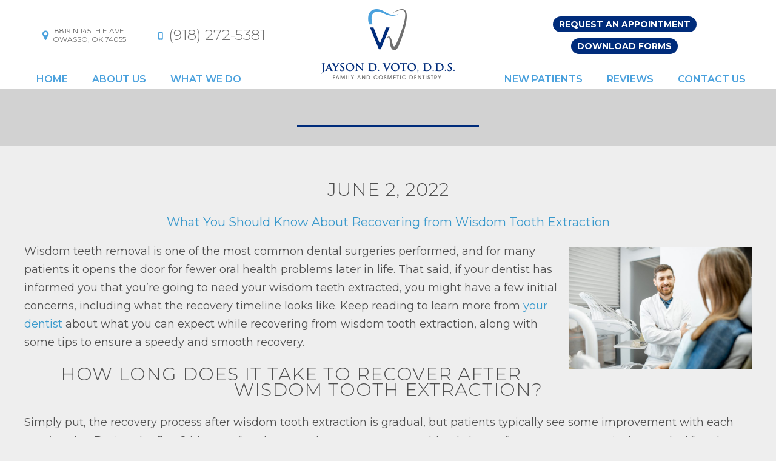

--- FILE ---
content_type: text/html; charset=UTF-8
request_url: https://www.votodds.com/blog/what-you-should-know-about-recovering-from-wisdom-tooth-extraction/
body_size: 11841
content:
<!DOCTYPE html>
<html style="margin-top:0px !important;">
<head>
	<meta http-equiv="Content-Type" content="text/html; charset=UTF-8" />
	<title>Recovering From Wisdom Tooth Extraction | Dr. Jayson D. Voto</title>
  <meta name="viewport" content="width=device-width, initial-scale=1, maximum-scale=1, user-scalable=0" />
	<link rel="pingback" href="https://www.votodds.com/blog/xmlrpc.php" />
		<link rel='archives' title='December 2025' href='https://www.votodds.com/blog/2025/12/' />
	<link rel='archives' title='October 2025' href='https://www.votodds.com/blog/2025/10/' />
	<link rel='archives' title='August 2025' href='https://www.votodds.com/blog/2025/08/' />
	<link rel='archives' title='April 2025' href='https://www.votodds.com/blog/2025/04/' />
	<link rel='archives' title='February 2025' href='https://www.votodds.com/blog/2025/02/' />
	<link rel='archives' title='December 2024' href='https://www.votodds.com/blog/2024/12/' />
	<link rel='archives' title='October 2024' href='https://www.votodds.com/blog/2024/10/' />
	<link rel='archives' title='August 2024' href='https://www.votodds.com/blog/2024/08/' />
	<link rel='archives' title='June 2024' href='https://www.votodds.com/blog/2024/06/' />
	<link rel='archives' title='April 2024' href='https://www.votodds.com/blog/2024/04/' />
	<link rel='archives' title='February 2024' href='https://www.votodds.com/blog/2024/02/' />
	<link rel='archives' title='December 2023' href='https://www.votodds.com/blog/2023/12/' />
	<link rel='archives' title='October 2023' href='https://www.votodds.com/blog/2023/10/' />
	<link rel='archives' title='August 2023' href='https://www.votodds.com/blog/2023/08/' />
	<link rel='archives' title='June 2023' href='https://www.votodds.com/blog/2023/06/' />
	<link rel='archives' title='April 2023' href='https://www.votodds.com/blog/2023/04/' />
	<link rel='archives' title='February 2023' href='https://www.votodds.com/blog/2023/02/' />
	<link rel='archives' title='December 2022' href='https://www.votodds.com/blog/2022/12/' />
	<link rel='archives' title='August 2022' href='https://www.votodds.com/blog/2022/08/' />
	<link rel='archives' title='July 2022' href='https://www.votodds.com/blog/2022/07/' />
	<link rel='archives' title='June 2022' href='https://www.votodds.com/blog/2022/06/' />
	<link rel='archives' title='April 2022' href='https://www.votodds.com/blog/2022/04/' />
	<link rel='archives' title='March 2022' href='https://www.votodds.com/blog/2022/03/' />
	<link rel='archives' title='February 2022' href='https://www.votodds.com/blog/2022/02/' />
	<link rel='archives' title='December 2021' href='https://www.votodds.com/blog/2021/12/' />
	<link rel='archives' title='November 2021' href='https://www.votodds.com/blog/2021/11/' />
	<link rel='archives' title='October 2021' href='https://www.votodds.com/blog/2021/10/' />
	<link rel='archives' title='August 2021' href='https://www.votodds.com/blog/2021/08/' />
	<link rel='archives' title='May 2021' href='https://www.votodds.com/blog/2021/05/' />
	<link rel='archives' title='April 2021' href='https://www.votodds.com/blog/2021/04/' />
	<link rel='archives' title='November 2020' href='https://www.votodds.com/blog/2020/11/' />
	<link rel='archives' title='September 2020' href='https://www.votodds.com/blog/2020/09/' />
	<link rel='archives' title='July 2020' href='https://www.votodds.com/blog/2020/07/' />
	<link rel='archives' title='June 2020' href='https://www.votodds.com/blog/2020/06/' />
	<link rel='archives' title='May 2020' href='https://www.votodds.com/blog/2020/05/' />
	<link rel='archives' title='March 2020' href='https://www.votodds.com/blog/2020/03/' />
	<link rel='archives' title='January 2020' href='https://www.votodds.com/blog/2020/01/' />
	<link rel='archives' title='December 2019' href='https://www.votodds.com/blog/2019/12/' />
	<link rel='archives' title='November 2019' href='https://www.votodds.com/blog/2019/11/' />
	<link rel='archives' title='September 2019' href='https://www.votodds.com/blog/2019/09/' />
	<link rel='archives' title='June 2019' href='https://www.votodds.com/blog/2019/06/' />
	<link rel='archives' title='March 2019' href='https://www.votodds.com/blog/2019/03/' />
	<link rel='archives' title='February 2019' href='https://www.votodds.com/blog/2019/02/' />
	<link rel='archives' title='January 2019' href='https://www.votodds.com/blog/2019/01/' />
	<link rel='archives' title='November 2018' href='https://www.votodds.com/blog/2018/11/' />
	<link rel='archives' title='October 2018' href='https://www.votodds.com/blog/2018/10/' />
	<link rel='archives' title='September 2018' href='https://www.votodds.com/blog/2018/09/' />
	<link rel='archives' title='August 2018' href='https://www.votodds.com/blog/2018/08/' />
	<link rel='archives' title='July 2018' href='https://www.votodds.com/blog/2018/07/' />
	<link rel='archives' title='June 2018' href='https://www.votodds.com/blog/2018/06/' />
	<link rel='archives' title='May 2018' href='https://www.votodds.com/blog/2018/05/' />
	<link rel='archives' title='April 2018' href='https://www.votodds.com/blog/2018/04/' />
	<link rel='archives' title='March 2018' href='https://www.votodds.com/blog/2018/03/' />
	<link rel='archives' title='February 2018' href='https://www.votodds.com/blog/2018/02/' />
	<link rel='archives' title='January 2018' href='https://www.votodds.com/blog/2018/01/' />
	<link rel='archives' title='November 2017' href='https://www.votodds.com/blog/2017/11/' />
	<link rel='archives' title='October 2017' href='https://www.votodds.com/blog/2017/10/' />
	<link rel='archives' title='September 2017' href='https://www.votodds.com/blog/2017/09/' />
	<link rel='archives' title='August 2017' href='https://www.votodds.com/blog/2017/08/' />
	<link rel='archives' title='July 2017' href='https://www.votodds.com/blog/2017/07/' />
	<link rel='archives' title='June 2017' href='https://www.votodds.com/blog/2017/06/' />
	<link rel='archives' title='May 2017' href='https://www.votodds.com/blog/2017/05/' />
	<link rel='archives' title='April 2017' href='https://www.votodds.com/blog/2017/04/' />
	<link rel='archives' title='March 2017' href='https://www.votodds.com/blog/2017/03/' />
	<link rel='archives' title='January 2017' href='https://www.votodds.com/blog/2017/01/' />
	<link rel='archives' title='December 2016' href='https://www.votodds.com/blog/2016/12/' />
	<link rel='archives' title='November 2016' href='https://www.votodds.com/blog/2016/11/' />
	<link rel='archives' title='October 2016' href='https://www.votodds.com/blog/2016/10/' />
	<link rel='archives' title='September 2016' href='https://www.votodds.com/blog/2016/09/' />
	<link rel='archives' title='June 2016' href='https://www.votodds.com/blog/2016/06/' />
	<link rel='archives' title='May 2016' href='https://www.votodds.com/blog/2016/05/' />
	<link rel='archives' title='April 2016' href='https://www.votodds.com/blog/2016/04/' />
	<link rel='archives' title='March 2016' href='https://www.votodds.com/blog/2016/03/' />
	<link rel='archives' title='February 2016' href='https://www.votodds.com/blog/2016/02/' />
	<link rel='archives' title='January 2016' href='https://www.votodds.com/blog/2016/01/' />
	<link rel='archives' title='December 2015' href='https://www.votodds.com/blog/2015/12/' />
	<link rel='archives' title='November 2015' href='https://www.votodds.com/blog/2015/11/' />
	<link rel='archives' title='October 2015' href='https://www.votodds.com/blog/2015/10/' />
	<link rel='archives' title='September 2015' href='https://www.votodds.com/blog/2015/09/' />
	<link rel='archives' title='August 2015' href='https://www.votodds.com/blog/2015/08/' />
	<link rel='archives' title='July 2015' href='https://www.votodds.com/blog/2015/07/' />
	<link rel='archives' title='May 2015' href='https://www.votodds.com/blog/2015/05/' />
	<link rel='archives' title='April 2015' href='https://www.votodds.com/blog/2015/04/' />
	<link rel='archives' title='March 2015' href='https://www.votodds.com/blog/2015/03/' />
	<link rel='archives' title='February 2015' href='https://www.votodds.com/blog/2015/02/' />
	<link rel='archives' title='January 2015' href='https://www.votodds.com/blog/2015/01/' />
	<link rel='archives' title='December 2014' href='https://www.votodds.com/blog/2014/12/' />
	<link rel='archives' title='November 2014' href='https://www.votodds.com/blog/2014/11/' />
	<link rel='archives' title='October 2014' href='https://www.votodds.com/blog/2014/10/' />
	<link rel='archives' title='September 2014' href='https://www.votodds.com/blog/2014/09/' />
	<link rel='archives' title='August 2014' href='https://www.votodds.com/blog/2014/08/' />
	<link rel='archives' title='July 2014' href='https://www.votodds.com/blog/2014/07/' />
	<link rel='archives' title='June 2014' href='https://www.votodds.com/blog/2014/06/' />
	<link rel='archives' title='May 2014' href='https://www.votodds.com/blog/2014/05/' />
	<link rel='archives' title='April 2014' href='https://www.votodds.com/blog/2014/04/' />
	<link rel='archives' title='March 2014' href='https://www.votodds.com/blog/2014/03/' />
	<link rel='archives' title='February 2014' href='https://www.votodds.com/blog/2014/02/' />
	<link rel='archives' title='January 2014' href='https://www.votodds.com/blog/2014/01/' />
	<link rel='archives' title='December 2013' href='https://www.votodds.com/blog/2013/12/' />
	<link rel='archives' title='November 2013' href='https://www.votodds.com/blog/2013/11/' />
	<link rel='archives' title='October 2013' href='https://www.votodds.com/blog/2013/10/' />
	<link rel='archives' title='September 2013' href='https://www.votodds.com/blog/2013/09/' />
	<link rel='archives' title='August 2013' href='https://www.votodds.com/blog/2013/08/' />
	<link rel='archives' title='November 2012' href='https://www.votodds.com/blog/2012/11/' />
		<meta name='robots' content='index, follow, max-image-preview:large, max-snippet:-1, max-video-preview:-1' />

	<!-- This site is optimized with the Yoast SEO plugin v24.5 - https://yoast.com/wordpress/plugins/seo/ -->
	<meta name="description" content="Curious about the wisdom tooth extraction recovery timeline? Here’s what you need to know and some tips to help you out." />
	<link rel="canonical" href="https://www.votodds.com/blog/what-you-should-know-about-recovering-from-wisdom-tooth-extraction/" />
	<meta property="og:locale" content="en_US" />
	<meta property="og:type" content="article" />
	<meta property="og:title" content="Recovering From Wisdom Tooth Extraction | Dr. Jayson D. Voto" />
	<meta property="og:description" content="Curious about the wisdom tooth extraction recovery timeline? Here’s what you need to know and some tips to help you out." />
	<meta property="og:url" content="https://www.votodds.com/blog/what-you-should-know-about-recovering-from-wisdom-tooth-extraction/" />
	<meta property="og:site_name" content="Jason D Voto, DDS Family and Cosmetic Family Dentistry" />
	<meta property="article:published_time" content="2022-06-02T17:54:00+00:00" />
	<meta property="article:modified_time" content="2022-07-26T17:57:31+00:00" />
	<meta property="og:image" content="https://www.votodds.com/blog/wp-content/uploads/2022/07/dental-consultation-1024x683.jpg" />
	<meta name="author" content="drakevotodds" />
	<meta name="twitter:label1" content="Written by" />
	<meta name="twitter:data1" content="drakevotodds" />
	<meta name="twitter:label2" content="Est. reading time" />
	<meta name="twitter:data2" content="3 minutes" />
	<script type="application/ld+json" class="yoast-schema-graph">{"@context":"https://schema.org","@graph":[{"@type":"WebPage","@id":"https://www.votodds.com/blog/what-you-should-know-about-recovering-from-wisdom-tooth-extraction/","url":"https://www.votodds.com/blog/what-you-should-know-about-recovering-from-wisdom-tooth-extraction/","name":"Recovering From Wisdom Tooth Extraction | Dr. Jayson D. Voto","isPartOf":{"@id":"https://www.votodds.com/blog/#website"},"primaryImageOfPage":{"@id":"https://www.votodds.com/blog/what-you-should-know-about-recovering-from-wisdom-tooth-extraction/#primaryimage"},"image":{"@id":"https://www.votodds.com/blog/what-you-should-know-about-recovering-from-wisdom-tooth-extraction/#primaryimage"},"thumbnailUrl":"https://www.votodds.com/blog/wp-content/uploads/2022/07/dental-consultation-1024x683.jpg","datePublished":"2022-06-02T17:54:00+00:00","dateModified":"2022-07-26T17:57:31+00:00","author":{"@id":"https://www.votodds.com/blog/#/schema/person/da0ca501ef0625fe545378428e69b01f"},"description":"Curious about the wisdom tooth extraction recovery timeline? Here’s what you need to know and some tips to help you out.","breadcrumb":{"@id":"https://www.votodds.com/blog/what-you-should-know-about-recovering-from-wisdom-tooth-extraction/#breadcrumb"},"inLanguage":"en-US","potentialAction":[{"@type":"ReadAction","target":["https://www.votodds.com/blog/what-you-should-know-about-recovering-from-wisdom-tooth-extraction/"]}]},{"@type":"ImageObject","inLanguage":"en-US","@id":"https://www.votodds.com/blog/what-you-should-know-about-recovering-from-wisdom-tooth-extraction/#primaryimage","url":"https://www.votodds.com/blog/wp-content/uploads/2022/07/dental-consultation.jpg","contentUrl":"https://www.votodds.com/blog/wp-content/uploads/2022/07/dental-consultation.jpg","width":1430,"height":954},{"@type":"BreadcrumbList","@id":"https://www.votodds.com/blog/what-you-should-know-about-recovering-from-wisdom-tooth-extraction/#breadcrumb","itemListElement":[{"@type":"ListItem","position":1,"name":"Home","item":"https://www.votodds.com/blog/"},{"@type":"ListItem","position":2,"name":"What You Should Know About Recovering from Wisdom Tooth Extraction"}]},{"@type":"WebSite","@id":"https://www.votodds.com/blog/#website","url":"https://www.votodds.com/blog/","name":"Jason D Voto, DDS Family and Cosmetic Family Dentistry","description":"","potentialAction":[{"@type":"SearchAction","target":{"@type":"EntryPoint","urlTemplate":"https://www.votodds.com/blog/?s={search_term_string}"},"query-input":{"@type":"PropertyValueSpecification","valueRequired":true,"valueName":"search_term_string"}}],"inLanguage":"en-US"},{"@type":"Person","@id":"https://www.votodds.com/blog/#/schema/person/da0ca501ef0625fe545378428e69b01f","name":"drakevotodds","image":{"@type":"ImageObject","inLanguage":"en-US","@id":"https://www.votodds.com/blog/#/schema/person/image/","url":"https://secure.gravatar.com/avatar/b0e24373f22d772c7b572534c991de65?s=96&d=mm&r=g","contentUrl":"https://secure.gravatar.com/avatar/b0e24373f22d772c7b572534c991de65?s=96&d=mm&r=g","caption":"drakevotodds"},"url":"https://www.votodds.com/blog/author/drakevotodds/"}]}</script>
	<!-- / Yoast SEO plugin. -->


<link rel="alternate" type="application/rss+xml" title="Jason D Voto, DDS Family and Cosmetic Family Dentistry &raquo; Feed" href="https://www.votodds.com/blog/feed/" />
<link rel="alternate" type="application/rss+xml" title="Jason D Voto, DDS Family and Cosmetic Family Dentistry &raquo; Comments Feed" href="https://www.votodds.com/blog/comments/feed/" />
<script type="text/javascript">
/* <![CDATA[ */
window._wpemojiSettings = {"baseUrl":"https:\/\/s.w.org\/images\/core\/emoji\/15.0.3\/72x72\/","ext":".png","svgUrl":"https:\/\/s.w.org\/images\/core\/emoji\/15.0.3\/svg\/","svgExt":".svg","source":{"concatemoji":"https:\/\/www.votodds.com\/blog\/wp-includes\/js\/wp-emoji-release.min.js?ver=6.5.7"}};
/*! This file is auto-generated */
!function(i,n){var o,s,e;function c(e){try{var t={supportTests:e,timestamp:(new Date).valueOf()};sessionStorage.setItem(o,JSON.stringify(t))}catch(e){}}function p(e,t,n){e.clearRect(0,0,e.canvas.width,e.canvas.height),e.fillText(t,0,0);var t=new Uint32Array(e.getImageData(0,0,e.canvas.width,e.canvas.height).data),r=(e.clearRect(0,0,e.canvas.width,e.canvas.height),e.fillText(n,0,0),new Uint32Array(e.getImageData(0,0,e.canvas.width,e.canvas.height).data));return t.every(function(e,t){return e===r[t]})}function u(e,t,n){switch(t){case"flag":return n(e,"\ud83c\udff3\ufe0f\u200d\u26a7\ufe0f","\ud83c\udff3\ufe0f\u200b\u26a7\ufe0f")?!1:!n(e,"\ud83c\uddfa\ud83c\uddf3","\ud83c\uddfa\u200b\ud83c\uddf3")&&!n(e,"\ud83c\udff4\udb40\udc67\udb40\udc62\udb40\udc65\udb40\udc6e\udb40\udc67\udb40\udc7f","\ud83c\udff4\u200b\udb40\udc67\u200b\udb40\udc62\u200b\udb40\udc65\u200b\udb40\udc6e\u200b\udb40\udc67\u200b\udb40\udc7f");case"emoji":return!n(e,"\ud83d\udc26\u200d\u2b1b","\ud83d\udc26\u200b\u2b1b")}return!1}function f(e,t,n){var r="undefined"!=typeof WorkerGlobalScope&&self instanceof WorkerGlobalScope?new OffscreenCanvas(300,150):i.createElement("canvas"),a=r.getContext("2d",{willReadFrequently:!0}),o=(a.textBaseline="top",a.font="600 32px Arial",{});return e.forEach(function(e){o[e]=t(a,e,n)}),o}function t(e){var t=i.createElement("script");t.src=e,t.defer=!0,i.head.appendChild(t)}"undefined"!=typeof Promise&&(o="wpEmojiSettingsSupports",s=["flag","emoji"],n.supports={everything:!0,everythingExceptFlag:!0},e=new Promise(function(e){i.addEventListener("DOMContentLoaded",e,{once:!0})}),new Promise(function(t){var n=function(){try{var e=JSON.parse(sessionStorage.getItem(o));if("object"==typeof e&&"number"==typeof e.timestamp&&(new Date).valueOf()<e.timestamp+604800&&"object"==typeof e.supportTests)return e.supportTests}catch(e){}return null}();if(!n){if("undefined"!=typeof Worker&&"undefined"!=typeof OffscreenCanvas&&"undefined"!=typeof URL&&URL.createObjectURL&&"undefined"!=typeof Blob)try{var e="postMessage("+f.toString()+"("+[JSON.stringify(s),u.toString(),p.toString()].join(",")+"));",r=new Blob([e],{type:"text/javascript"}),a=new Worker(URL.createObjectURL(r),{name:"wpTestEmojiSupports"});return void(a.onmessage=function(e){c(n=e.data),a.terminate(),t(n)})}catch(e){}c(n=f(s,u,p))}t(n)}).then(function(e){for(var t in e)n.supports[t]=e[t],n.supports.everything=n.supports.everything&&n.supports[t],"flag"!==t&&(n.supports.everythingExceptFlag=n.supports.everythingExceptFlag&&n.supports[t]);n.supports.everythingExceptFlag=n.supports.everythingExceptFlag&&!n.supports.flag,n.DOMReady=!1,n.readyCallback=function(){n.DOMReady=!0}}).then(function(){return e}).then(function(){var e;n.supports.everything||(n.readyCallback(),(e=n.source||{}).concatemoji?t(e.concatemoji):e.wpemoji&&e.twemoji&&(t(e.twemoji),t(e.wpemoji)))}))}((window,document),window._wpemojiSettings);
/* ]]> */
</script>
<style id='wp-emoji-styles-inline-css' type='text/css'>

	img.wp-smiley, img.emoji {
		display: inline !important;
		border: none !important;
		box-shadow: none !important;
		height: 1em !important;
		width: 1em !important;
		margin: 0 0.07em !important;
		vertical-align: -0.1em !important;
		background: none !important;
		padding: 0 !important;
	}
</style>
<link rel='stylesheet' id='wp-block-library-css' href='https://www.votodds.com/blog/wp-includes/css/dist/block-library/style.min.css?ver=6.5.7' type='text/css' media='all' />
<style id='classic-theme-styles-inline-css' type='text/css'>
/*! This file is auto-generated */
.wp-block-button__link{color:#fff;background-color:#32373c;border-radius:9999px;box-shadow:none;text-decoration:none;padding:calc(.667em + 2px) calc(1.333em + 2px);font-size:1.125em}.wp-block-file__button{background:#32373c;color:#fff;text-decoration:none}
</style>
<style id='global-styles-inline-css' type='text/css'>
body{--wp--preset--color--black: #000000;--wp--preset--color--cyan-bluish-gray: #abb8c3;--wp--preset--color--white: #ffffff;--wp--preset--color--pale-pink: #f78da7;--wp--preset--color--vivid-red: #cf2e2e;--wp--preset--color--luminous-vivid-orange: #ff6900;--wp--preset--color--luminous-vivid-amber: #fcb900;--wp--preset--color--light-green-cyan: #7bdcb5;--wp--preset--color--vivid-green-cyan: #00d084;--wp--preset--color--pale-cyan-blue: #8ed1fc;--wp--preset--color--vivid-cyan-blue: #0693e3;--wp--preset--color--vivid-purple: #9b51e0;--wp--preset--gradient--vivid-cyan-blue-to-vivid-purple: linear-gradient(135deg,rgba(6,147,227,1) 0%,rgb(155,81,224) 100%);--wp--preset--gradient--light-green-cyan-to-vivid-green-cyan: linear-gradient(135deg,rgb(122,220,180) 0%,rgb(0,208,130) 100%);--wp--preset--gradient--luminous-vivid-amber-to-luminous-vivid-orange: linear-gradient(135deg,rgba(252,185,0,1) 0%,rgba(255,105,0,1) 100%);--wp--preset--gradient--luminous-vivid-orange-to-vivid-red: linear-gradient(135deg,rgba(255,105,0,1) 0%,rgb(207,46,46) 100%);--wp--preset--gradient--very-light-gray-to-cyan-bluish-gray: linear-gradient(135deg,rgb(238,238,238) 0%,rgb(169,184,195) 100%);--wp--preset--gradient--cool-to-warm-spectrum: linear-gradient(135deg,rgb(74,234,220) 0%,rgb(151,120,209) 20%,rgb(207,42,186) 40%,rgb(238,44,130) 60%,rgb(251,105,98) 80%,rgb(254,248,76) 100%);--wp--preset--gradient--blush-light-purple: linear-gradient(135deg,rgb(255,206,236) 0%,rgb(152,150,240) 100%);--wp--preset--gradient--blush-bordeaux: linear-gradient(135deg,rgb(254,205,165) 0%,rgb(254,45,45) 50%,rgb(107,0,62) 100%);--wp--preset--gradient--luminous-dusk: linear-gradient(135deg,rgb(255,203,112) 0%,rgb(199,81,192) 50%,rgb(65,88,208) 100%);--wp--preset--gradient--pale-ocean: linear-gradient(135deg,rgb(255,245,203) 0%,rgb(182,227,212) 50%,rgb(51,167,181) 100%);--wp--preset--gradient--electric-grass: linear-gradient(135deg,rgb(202,248,128) 0%,rgb(113,206,126) 100%);--wp--preset--gradient--midnight: linear-gradient(135deg,rgb(2,3,129) 0%,rgb(40,116,252) 100%);--wp--preset--font-size--small: 13px;--wp--preset--font-size--medium: 20px;--wp--preset--font-size--large: 36px;--wp--preset--font-size--x-large: 42px;--wp--preset--spacing--20: 0.44rem;--wp--preset--spacing--30: 0.67rem;--wp--preset--spacing--40: 1rem;--wp--preset--spacing--50: 1.5rem;--wp--preset--spacing--60: 2.25rem;--wp--preset--spacing--70: 3.38rem;--wp--preset--spacing--80: 5.06rem;--wp--preset--shadow--natural: 6px 6px 9px rgba(0, 0, 0, 0.2);--wp--preset--shadow--deep: 12px 12px 50px rgba(0, 0, 0, 0.4);--wp--preset--shadow--sharp: 6px 6px 0px rgba(0, 0, 0, 0.2);--wp--preset--shadow--outlined: 6px 6px 0px -3px rgba(255, 255, 255, 1), 6px 6px rgba(0, 0, 0, 1);--wp--preset--shadow--crisp: 6px 6px 0px rgba(0, 0, 0, 1);}:where(.is-layout-flex){gap: 0.5em;}:where(.is-layout-grid){gap: 0.5em;}body .is-layout-flex{display: flex;}body .is-layout-flex{flex-wrap: wrap;align-items: center;}body .is-layout-flex > *{margin: 0;}body .is-layout-grid{display: grid;}body .is-layout-grid > *{margin: 0;}:where(.wp-block-columns.is-layout-flex){gap: 2em;}:where(.wp-block-columns.is-layout-grid){gap: 2em;}:where(.wp-block-post-template.is-layout-flex){gap: 1.25em;}:where(.wp-block-post-template.is-layout-grid){gap: 1.25em;}.has-black-color{color: var(--wp--preset--color--black) !important;}.has-cyan-bluish-gray-color{color: var(--wp--preset--color--cyan-bluish-gray) !important;}.has-white-color{color: var(--wp--preset--color--white) !important;}.has-pale-pink-color{color: var(--wp--preset--color--pale-pink) !important;}.has-vivid-red-color{color: var(--wp--preset--color--vivid-red) !important;}.has-luminous-vivid-orange-color{color: var(--wp--preset--color--luminous-vivid-orange) !important;}.has-luminous-vivid-amber-color{color: var(--wp--preset--color--luminous-vivid-amber) !important;}.has-light-green-cyan-color{color: var(--wp--preset--color--light-green-cyan) !important;}.has-vivid-green-cyan-color{color: var(--wp--preset--color--vivid-green-cyan) !important;}.has-pale-cyan-blue-color{color: var(--wp--preset--color--pale-cyan-blue) !important;}.has-vivid-cyan-blue-color{color: var(--wp--preset--color--vivid-cyan-blue) !important;}.has-vivid-purple-color{color: var(--wp--preset--color--vivid-purple) !important;}.has-black-background-color{background-color: var(--wp--preset--color--black) !important;}.has-cyan-bluish-gray-background-color{background-color: var(--wp--preset--color--cyan-bluish-gray) !important;}.has-white-background-color{background-color: var(--wp--preset--color--white) !important;}.has-pale-pink-background-color{background-color: var(--wp--preset--color--pale-pink) !important;}.has-vivid-red-background-color{background-color: var(--wp--preset--color--vivid-red) !important;}.has-luminous-vivid-orange-background-color{background-color: var(--wp--preset--color--luminous-vivid-orange) !important;}.has-luminous-vivid-amber-background-color{background-color: var(--wp--preset--color--luminous-vivid-amber) !important;}.has-light-green-cyan-background-color{background-color: var(--wp--preset--color--light-green-cyan) !important;}.has-vivid-green-cyan-background-color{background-color: var(--wp--preset--color--vivid-green-cyan) !important;}.has-pale-cyan-blue-background-color{background-color: var(--wp--preset--color--pale-cyan-blue) !important;}.has-vivid-cyan-blue-background-color{background-color: var(--wp--preset--color--vivid-cyan-blue) !important;}.has-vivid-purple-background-color{background-color: var(--wp--preset--color--vivid-purple) !important;}.has-black-border-color{border-color: var(--wp--preset--color--black) !important;}.has-cyan-bluish-gray-border-color{border-color: var(--wp--preset--color--cyan-bluish-gray) !important;}.has-white-border-color{border-color: var(--wp--preset--color--white) !important;}.has-pale-pink-border-color{border-color: var(--wp--preset--color--pale-pink) !important;}.has-vivid-red-border-color{border-color: var(--wp--preset--color--vivid-red) !important;}.has-luminous-vivid-orange-border-color{border-color: var(--wp--preset--color--luminous-vivid-orange) !important;}.has-luminous-vivid-amber-border-color{border-color: var(--wp--preset--color--luminous-vivid-amber) !important;}.has-light-green-cyan-border-color{border-color: var(--wp--preset--color--light-green-cyan) !important;}.has-vivid-green-cyan-border-color{border-color: var(--wp--preset--color--vivid-green-cyan) !important;}.has-pale-cyan-blue-border-color{border-color: var(--wp--preset--color--pale-cyan-blue) !important;}.has-vivid-cyan-blue-border-color{border-color: var(--wp--preset--color--vivid-cyan-blue) !important;}.has-vivid-purple-border-color{border-color: var(--wp--preset--color--vivid-purple) !important;}.has-vivid-cyan-blue-to-vivid-purple-gradient-background{background: var(--wp--preset--gradient--vivid-cyan-blue-to-vivid-purple) !important;}.has-light-green-cyan-to-vivid-green-cyan-gradient-background{background: var(--wp--preset--gradient--light-green-cyan-to-vivid-green-cyan) !important;}.has-luminous-vivid-amber-to-luminous-vivid-orange-gradient-background{background: var(--wp--preset--gradient--luminous-vivid-amber-to-luminous-vivid-orange) !important;}.has-luminous-vivid-orange-to-vivid-red-gradient-background{background: var(--wp--preset--gradient--luminous-vivid-orange-to-vivid-red) !important;}.has-very-light-gray-to-cyan-bluish-gray-gradient-background{background: var(--wp--preset--gradient--very-light-gray-to-cyan-bluish-gray) !important;}.has-cool-to-warm-spectrum-gradient-background{background: var(--wp--preset--gradient--cool-to-warm-spectrum) !important;}.has-blush-light-purple-gradient-background{background: var(--wp--preset--gradient--blush-light-purple) !important;}.has-blush-bordeaux-gradient-background{background: var(--wp--preset--gradient--blush-bordeaux) !important;}.has-luminous-dusk-gradient-background{background: var(--wp--preset--gradient--luminous-dusk) !important;}.has-pale-ocean-gradient-background{background: var(--wp--preset--gradient--pale-ocean) !important;}.has-electric-grass-gradient-background{background: var(--wp--preset--gradient--electric-grass) !important;}.has-midnight-gradient-background{background: var(--wp--preset--gradient--midnight) !important;}.has-small-font-size{font-size: var(--wp--preset--font-size--small) !important;}.has-medium-font-size{font-size: var(--wp--preset--font-size--medium) !important;}.has-large-font-size{font-size: var(--wp--preset--font-size--large) !important;}.has-x-large-font-size{font-size: var(--wp--preset--font-size--x-large) !important;}
.wp-block-navigation a:where(:not(.wp-element-button)){color: inherit;}
:where(.wp-block-post-template.is-layout-flex){gap: 1.25em;}:where(.wp-block-post-template.is-layout-grid){gap: 1.25em;}
:where(.wp-block-columns.is-layout-flex){gap: 2em;}:where(.wp-block-columns.is-layout-grid){gap: 2em;}
.wp-block-pullquote{font-size: 1.5em;line-height: 1.6;}
</style>
<link rel="https://api.w.org/" href="https://www.votodds.com/blog/wp-json/" /><link rel="alternate" type="application/json" href="https://www.votodds.com/blog/wp-json/wp/v2/posts/452" /><link rel="EditURI" type="application/rsd+xml" title="RSD" href="https://www.votodds.com/blog/xmlrpc.php?rsd" />
<meta name="generator" content="WordPress 6.5.7" />
<link rel='shortlink' href='https://www.votodds.com/blog/?p=452' />
<link rel="alternate" type="application/json+oembed" href="https://www.votodds.com/blog/wp-json/oembed/1.0/embed?url=https%3A%2F%2Fwww.votodds.com%2Fblog%2Fwhat-you-should-know-about-recovering-from-wisdom-tooth-extraction%2F" />
<link rel="alternate" type="text/xml+oembed" href="https://www.votodds.com/blog/wp-json/oembed/1.0/embed?url=https%3A%2F%2Fwww.votodds.com%2Fblog%2Fwhat-you-should-know-about-recovering-from-wisdom-tooth-extraction%2F&#038;format=xml" />
<style type="text/css">.recentcomments a{display:inline !important;padding:0 !important;margin:0 !important;}</style>    <link rel="stylesheet" type="text/css" media="all" href="https://www.votodds.com/blog/wp-content/themes/tnt-custom/style.css" />

<!--------------keep all of the above-------------->

<link href="https://fonts.googleapis.com/css?family=Montserrat:300,400,500,600,700|Cinzel" rel="stylesheet">
  <link href="https://tntwebsites.com/tnticons/css/fontello.css" rel="stylesheet">

  <link rel="stylesheet" href="https://www.votodds.com/styles.css" />
  <link rel="stylesheet" href="https://www.votodds.com/animate.css" />
  <link rel="stylesheet" href="https://www.votodds.com/fontello.css" />
  <!--[if lt IE 9]>
    <script src="assets/js/html5shiv.js"></script>
    <![endif]-->
  <link rel="apple-touch-icon" sizes="144x144" href="https://www.votodds.com/assets/images/apple-touch-icon-144.png" />
  <link rel="apple-touch-icon" sizes="114x114" href="https://www.votodds.com/assets/images/apple-touch-icon-114.png" />
  <link rel="apple-touch-icon" sizes="72x72" href="https://www.votodds.com/assets/images/apple-touch-icon-72.png" />
  <link rel="apple-touch-icon" href="https://www.votodds.com/assets/images/apple-touch-icon-57.png" />
  <link rel="icon" href="https://www.votodds.com/assets/images/favicon.png" />
  <meta name="apple-mobile-web-app-title" content="Jason D. Voto, DDS" />

	<script async src="//116839.tctm.co/t.js"></script>
<!-- GA4 TNT gacu -->
<script async src="https://www.googletagmanager.com/gtag/js?id=G-63HKV1FK4S"></script>
<script>
  window.dataLayer = window.dataLayer || [];
  function gtag(){dataLayer.push(arguments);}
  gtag('js', new Date());

  gtag('config', 'G-63HKV1FK4S');
</script>
	<!--UA TNTgacu-->
 <script>
  (function(i,s,o,g,r,a,m){i['GoogleAnalyticsObject']=r;i[r]=i[r]||function(){
  (i[r].q=i[r].q||[]).push(arguments)},i[r].l=1*new Date();a=s.createElement(o),
  m=s.getElementsByTagName(o)[0];a.async=1;a.src=g;m.parentNode.insertBefore(a,m)
  })(window,document,'script','//www.google-analytics.com/analytics.js','ga');
  ga('create', 'UA-50009305-1', 'auto');
  ga('require', 'displayfeatures');
  ga('require', 'linkid', 'linkid.js');
  ga('send', 'pageview');
</script>
  

</head>


<body >


  <div id="fixed-tabs">
      <a href="https://www.votodds.com/request-an-appointment.html" class="ra">
          <span><i class="icon-calendar-1"></i><em>Request</em></span>
          <span>Request<strong> Appointment</strong></span>
      </a>
      <a href="https://www.facebook.com/Drake-and-Voto-Family-and-Cosmetic-Dentistry-327941082075/" target="_blank" class="fb">
          <span><i class="icon-facebook"></i><em>Like Us</em></span>
          <span>Like us<strong> on Facebook</strong></span>
      </a>

      <a href="https://www.google.com/maps/place/Drake+and+Voto+Family+and+Cosmetic+Dentistry/@36.2827428,-95.8137455,17z/data=!3m1!4b1!4m7!3m6!1s0x0:0x7ee560f3e4a73b99!8m2!3d36.2827428!4d-95.8115568!9m1!1b1?hl=en-US" target="_blank" class="gp">
          <span><i class="icon-gplus"></i><em>Reviews</em></span>
          <span><strong>Read Our </strong>Reviews</span>
      </a>
      <a href="tel:19182725381" class="call">
          <span><i class="icon-phone"></i><em>Call</em></span>
          <span><strong>Give us a </strong>Call</span>
      </a>
      <a href="https://www.google.com/maps/place/Drake+and+Voto+Family+and+Cosmetic+Dentistry/@36.2827428,-95.8137455,17z/data=!3m1!4b1!4m5!3m4!1s0x0:0x7ee560f3e4a73b99!8m2!3d36.2827428!4d-95.8115568?hl=en-US" target="_blank" class="map">
          <span><i class="icon-location"></i><em>Map</em></span>
          <span><strong>View our </strong>Map</span>
      </a>

  </div>

  <header class="slideDown">
    <!--<div id="top-bar">
      <a href="https://www.votodds.com/contact-us.html"><strong>In Pain?</strong> Dental Emergencies Welcome! <strong>Call Us!</strong></a>
    </div>-->
    <div id="main-header">
      <div class="place-nav">
        <a class="logo" href="https://www.votodds.com/">
          <img src="https://www.votodds.com/assets/images/header-logo.png" alt="">
        </a>
        <div class="header-contact">
          <address><i class="icon-location"></i><a href="https://www.google.com/maps/place/Drake+and+Voto+Family+and+Cosmetic+Dentistry/@36.2827428,-95.8137455,17z/data=!3m1!4b1!4m5!3m4!1s0x0:0x7ee560f3e4a73b99!8m2!3d36.2827428!4d-95.8115568?hl=en-US">8819 N 145th E Ave<br>Owasso, OK 74055</a></address>
          <a class="tel" href="tel:19182725381"><i class="icon-mobile"></i>(918) 272-5381</a>
        </div>

        <div class="header-contact mean-remove">
          <a href="https://www.votodds.com/request-an-appointment.html" class="header-btn">Request an Appointment</a>
          <a href="https://www.votodds.com/new-patients.html#forms" class="header-btn">Download Forms</a>
        </div>
      </div>
    </div>
    <div id="main-nav">

      <nav>
				<ul id="regular-nav">
				  <li><a href="https://www.votodds.com/" title="Dentist">Home</a></li>
				  <li><a href="https://www.votodds.com/about-us.html" title="">About Us</a>
				    <ul id="regular-nav">
				      <li><a href="https://www.votodds.com/meet-the-dentist.html" title="Meet The Dentists">Meet the Dentist</a></li>
				      <li><a href="https://www.votodds.com/meet-the-team.html" title="Meet The Dental Team">Meet the Team</a></li>
				      <li><a href="https://www.votodds.com/tour-our-office.html" title="">Tour our Office</a></li>
				      <li><a href="https://www.votodds.com/smile-gallery.html" title="Dental Smile Gallery">Smile Gallery</a></li>
							<li><a href="https://www.votodds.com/blog/" title="Blog">Blog</a></li>
				    </ul>
				  </li>
				  <li><a href="https://www.votodds.com/what-we-do.html" title="Dental Services">What We Do</a>
				    <ul id="regular-nav">
				      <li><a href="https://www.votodds.com/preventive-dentistry.html" title="">Preventive Dentistry</a>
				        <ul id="regular-nav">
				          <li><a href="https://www.votodds.com/checkups-cleanings.html" title="">Checkups & Cleanings</a></li>
				          <li><a href="https://www.votodds.com/periodontal-therapy.html" title="">Periodontal Therapy</a></li>
				        </ul>
				      </li>
				      <li><a href="https://www.votodds.com/emergency-dentistry.html" title="Emergency Dentistry Owasso">Emergency Dentistry</a></li>
				      <li><a href="https://www.votodds.com/restorative-dentistry.html" title="Restorative Dentistry">Restorative Dentistry</a>
				        <ul id="regular-nav">
				          <li><a href="https://www.votodds.com/crowns-bridges.html" title="Fixed Bridges">Crowns & Bridges</a></li>
				          <li><a href="https://www.votodds.com/porcelain-inlays-onlays.html" title="Porcelain Inlays And Onlays">Porcelain Inlays & Onlays</a></li>
				          <li><a href="https://www.votodds.com/tooth-colored-fillings.html" title="">Tooth-Colored Fillings</a></li>
						  <li><a href="https://www.votodds.com/dentures-and-partials.html" title="">Dentures and Partials</a></li>
</ul>
				      </li>
					  <li><a href="https://www.votodds.com/dental-implants.html" title="Dental Implants">Dental Implants</a></li>
				      <li><a href="https://www.votodds.com/cosmetic-dentistry.html" title="Cosmetic Dentistry">Cosmetic Dentistry</a>
				        <ul id="regular-nav">
				          <li><a href="https://www.votodds.com/botox-treatments.html" title="Botox">Botox & Latisse Treatments</a></li>
				          <li><a href="https://www.votodds.com/invisalign-orthodontics.html" title="Invisalign &amp; Orthodontics">Invisalign &amp; Orthodontics/ Braces</a> <ul id="regular-nav"><li><a href="https://www.votodds.com/invisalign.html" title="Invisalign">Invisalign</a></li> 
							<li><a href="https://www.votodds.com/six-month-smiles.html" title="Six Month Smiles">Six Month Smiles</a></li><li><a href="https://www.votodds.com/teeth-whitening.html" title="">Teeth Whitening</a></li><li><a href="https://www.votodds.com/traditional-braces.html" title="">Traditional Braces</a></li>
							</ul></li>
				          <li><a href="https://www.votodds.com/porcelain-veneers.html" title="Porcelain Veneers">Porcelain Veneers</a></li>
				          <li><a href="https://www.votodds.com/metal-free-restorations.html" title="">Metal-Free Restorations</a></li>
				        </ul>
				      </li>
				      <li><a href="https://www.votodds.com/advanced-services-technology.html" title="">Advanced Services & Technology</a>
				        <ul id="regular-nav">
				          <li><a href="https://www.votodds.com/tmj-treatment.html" title="TMJ Therapy">TMJ Treatment</a></li>
				          <li><a href="https://www.votodds.com/sedation-dentistry.html" title="Sedation Dentistry">Sedation Dentistry</a></li>
				          <li><a href="https://www.votodds.com/sleep-apnea-therapy.html" title="Sleep Apnea Therapy">Sleep Apnea Therapy</a></li>
				          <li><a href="https://www.votodds.com/laser-dentistry.html" title="Laser Dentistry">Laser Dentistry</a></li>
				        </ul>
				      </li>
				    </ul>
				  </li>
				  <li><a href="https://www.votodds.com/new-patients.html" title="New Dental Patients">New Patients</a>
				    <ul id="regular-nav">
				      <li><a href="https://www.votodds.com/new-patients.html" title="">New Patient Information</a></li>
				      <li><a href="https://www.votodds.com/frequently-asked-questions.html" title="">Frequently Asked Questions</a></li>
				    </ul>
				  </li>
				  <li><a href="https://www.votodds.com/reviews.html" title="Dental Patient Testimonials">Reviews</a>
				    <ul id="regular-nav">
				      <li><a href="https://www.votodds.com/reviews.html" title="">Written Reviews</a></li>
				    </ul>
				  </li>
				  <li><a href="https://www.votodds.com/contact-us.html" title="Owasso Dental Office">Contact Us</a>
				    <ul id="regular-nav">
				      <li><a href="https://www.votodds.com/contact-us.html" title="">Office Info</a></li>
				      <li><a href="https://www.votodds.com/request-an-appointment.html" title="">Request an Appointment</a></li>
				    </ul>
				  </li>
				</ul>

        <div id="mobile-footer" class="mean-show">
           <span class="title">Office Hours</span>
           <p class="hours">
             <label>Monday:</label> <span>8:00 am - 5:00 pm</span>
             <br>
             <label>Tuesday:</label> <span>8:00 am - 5:00 pm</span>
             <br>
             <label>Wednesday:</label> <span>8:00 am - 5:00 pm</span>
             <br>
             <label>Thursday:</label> <span>8:00 am - 5:00 pm</span>
             <br>
             <label>Friday:</label> <span>8:00 am - 12:00 pm</span>
           </p>
         </div>
      </nav>
    </div>
  </header>
  <div id="inner-banner">
    <div class="container">
      <hr class="long-hr">
    </div>
  </div>
  <main>

  <!-- Site Template Here -->

               

<h2>June 2, 2022</h2>
<div class="post-452 post type-post status-publish format-standard hentry category-uncategorized" id="post-452">
	 <h3 class="storytitle"><a href="https://www.votodds.com/blog/what-you-should-know-about-recovering-from-wisdom-tooth-extraction/" rel="bookmark">What You Should Know About Recovering from Wisdom Tooth Extraction</a></h3>
	<div class="meta">Filed under: <a href="https://www.votodds.com/blog/category/uncategorized/" rel="category tag">Uncategorized</a> &#8212;  drakevotodds @ 5:54 pm </div>

	<div class="storycontent">
		
<div class="wp-block-image"><figure class="alignright size-large is-resized"><a href="https://www.votodds.com/blog/wp-content/uploads/2022/07/dental-consultation.jpg"><img fetchpriority="high" decoding="async" src="https://www.votodds.com/blog/wp-content/uploads/2022/07/dental-consultation-1024x683.jpg" alt="Patient at the dentist for wisdom tooth extraction." class="wp-image-453" width="302" height="201" srcset="https://www.votodds.com/blog/wp-content/uploads/2022/07/dental-consultation-1024x683.jpg 1024w, https://www.votodds.com/blog/wp-content/uploads/2022/07/dental-consultation-300x200.jpg 300w, https://www.votodds.com/blog/wp-content/uploads/2022/07/dental-consultation-768x512.jpg 768w, https://www.votodds.com/blog/wp-content/uploads/2022/07/dental-consultation.jpg 1430w" sizes="(max-width: 302px) 100vw, 302px" /></a></figure></div>



<p>Wisdom teeth removal is one of the most common dental surgeries performed, and for many patients it opens the door for fewer oral health problems later in life. That said, if your dentist has informed you that you’re going to need your wisdom teeth extracted, you might have a few initial concerns, including what the recovery timeline looks like. Keep reading to learn more from <a href="https://www.votodds.com/meet-the-dentist.html">your dentist</a> about what you can expect while recovering from wisdom tooth extraction, along with some tips to ensure a speedy and smooth recovery.</p>



<span id="more-452"></span>



<h2 class="wp-block-heading">How Long Does It Take to Recover After Wisdom Tooth Extraction?</h2>



<p>Simply put, the recovery process after wisdom tooth extraction is gradual, but patients typically see some improvement with each passing day. During the first 24 hours after the procedure, you can expect blood clots to form over your surgical wounds. After that, you can expect the swelling in your mouth and cheeks to begin diminishing within 2 – 3 days. This will continue through the one-week mark, when your dentist might remove any remaining stitches from your wounds (if they were necessary). Over the next few days your jaw stiffness and soreness should go away, and any mild bruising on your face should be healed up by 2 weeks after the procedure. However, it’s important to note that everyone heals differently, and these are rough timelines rather than accurate and precise windows.</p>



<h2 class="wp-block-heading">Is There Anything I Can Do to Speed Up the Healing Process?</h2>



<p>There isn’t anything you can do yourself to hasten the healing process; rather, your best option is to prevent and limit any complications during your recovery. One of the best ways that you can do this is by protecting the blood clots that form over your surgical wounds; these are what prevent infection, halt excessive bleeding, and give the surrounding tissue the chance to repair itself! You should avoid disrupting the clots for the first 24 hours after extraction; they play a crucial role in your recovery.</p>



<h2 class="wp-block-heading">Tips For a Smooth and Pain-Free Recovery</h2>



<p>Consider the following tips to help your mouth remain comfortable during your healing period:</p>



<ul><li>Use an ice pack or cold compress for 15 minutes at a time to reduce facial swelling.</li><li>Take over-the-counter pain relievers like Ibuprofen to assist with pain management.</li><li>Stick to a soft-foods diet at first, slowly introducing normal foods back into your diet as you’re able. Be very careful not to disturb your blood clots when you eat or drink!</li><li>Keep your head raised while you’re sleeping.</li><li>Rinse your mouth with warm water and salt to reduce swelling and encourage healing. You can also use an antiseptic mouth rinse (once you’re past the 24-hour mark).</li></ul>



<p>Wisdom tooth extraction is something that many patients must undergo; but it’s also something that many patients are easily able to recover from! That said, knowing how to ensure a smooth recovery will set you up for a happier and healthier smile down the road.</p>



<h2 class="wp-block-heading">About the Author</h2>



<p>Dr. Jayson Voto has proudly served patients and families in the Owasso, OK area for several years! Dr. Voto received his dental doctorate from the University of Oklahoma College of Dentistry and is a member of numerous professional organizations including the American Dental Association and the Oklahoma Dental Society. His practice is pleased to offer many <a href="https://www.votodds.com/what-we-do.html">available services</a> including preventive, restorative, cosmetic, and emergency dentistry. To schedule a visit, feel free to contact Dr. Voto’s practice <a href="https://www.votodds.com/contact-us.html">online</a> or over the phone: (918) 272-5381.</p>
	</div>

	<div class="feedback">
				<span>Comments Off<span class="screen-reader-text"> on What You Should Know About Recovering from Wisdom Tooth Extraction</span></span>	</div>

</div>


<h2 id="comments">No Comments</h2>

	<p>No comments yet.</p>

<p><a href="https://www.votodds.com/blog/what-you-should-know-about-recovering-from-wisdom-tooth-extraction/feed/"><abbr title="Really Simple Syndication">RSS</abbr> feed for comments on this post.</a></p>

<p>Sorry, the comment form is closed at this time.</p>



</main>
  <div class="more-to-explore-container">

  </div>
 <footer>
   <div id="wrapper">
     <section id="footer-hours">
       <div>
         <a class="logo" href="https://www.votodds.com/"><img src="https://www.votodds.com/assets/images/footer-logo.png" alt=""></a>
         <a class="tel" href="tel:19182725381"><i class="icon-mobile"></i>(918) 272-5381</a>
         <address><a href="https://www.google.com/maps/place/Drake+and+Voto+Family+and+Cosmetic+Dentistry/@36.2827428,-95.8137455,17z/data=!3m1!4b1!4m5!3m4!1s0x0:0x7ee560f3e4a73b99!8m2!3d36.2827428!4d-95.8115568?hl=en-US" target="_blank"><i class="icon-location"></i> 8819 N 145th E Ave<br> Owasso, OK 74055</a></address>
         <div class="office-hours">
           <span class="title">Office Hours</span>
           <p>
             <label>Monday:</label> <span>8:00 am - 5:00 pm</span>
             <br>
             <label>Tuesday:</label> <span>8:00 am - 5:00 pm</span>
             <br>
             <label>Wednesday:</label> <span>8:00 am - 5:00 pm</span>
             <br>
             <label>Thursday:</label> <span>8:00 am - 5:00 pm</span>
   
           </p>
         </div>
        <div class="social">
           <a class="fb" target="_blank" href="https://www.facebook.com/Drake-and-Voto-Family-and-Cosmetic-Dentistry-327941082075/"><i class="icon-facebook"></i></a>
           <a class="gp" target="_blank" href="https://www.google.com/search?q=Jayson+D.+Voto%2C+DDS&rlz=1C1CHBF_enUS810US810&oq=Jayson+D.+Voto%2C+DDS&aqs=chrome..69i57j0j69i61.445j0j4&sourceid=chrome&ie=UTF-8#lrd=0x87b6f74cfd087913:0x7ee560f3e4a73b99,1,,,"><i class="icon-gplus"></i></a>
           <a class="yt" target="_blank" href="https://www.youtube.com/channel/UCgzn7ujzUAvoC0ukGc3nB_Q?feature=mhee"><i class="icon-youtube"></i></a>
         </div>
     </section>
     <section id="footer-form">
       <span class="title">Have Questions? <br> Get Answers</span>
	   <form method="post" action="https://www.votodds.com/assets/php/validator.php" class="forms recaptcha-form">
         <input name="name" placeholder="Name" type="text" required="true">
         <input name="phone" placeholder="Phone Number" type="text" required="true">
         <input name="email" placeholder="Email Address" type="email" required="true">
         <textarea name="message" placeholder="How can we help you?"></textarea>
        <input type="hidden" name="token_generate" id="token_generate">
		  <input type="submit" name="submit" value="Submit My Questions" class="btn" style="margin: 0 auto;padding: 12px;color: #3d3d3d;font-size: 14px;font-weight: 700;text-transform: uppercase;max-width: 280px;-webkit-transition: background-color .3s;transition: background-color .3s;text-align: center;background-color: #bbbe64;border-radius: 25px;">
<!--          <button class="btn">Submit My Questions</button> -->
         <input name="_subject" type="hidden" value="Have Questions">
         <input name="_redirect" type="hidden" value="https://www.votodds.com/thanks.html">
       </form>
     </section>
     <section id="footer-services">
       <span class="title">What We Do</span>
       <ul>
         <li><a href="https://www.votodds.com/preventive-dentistry.html">Preventive Dentistry</a></li>
         <li><a href="https://www.votodds.com/checkups-cleanings.html">Checkups & Cleanings</a></li>
         <li><a href="https://www.votodds.com/periodontal-therapy.html">Periodontal Therapy</a></li>
         <li><a href="https://www.votodds.com/restorative-dentistry.html">Restorative Dentistry</a></li>
         <li><a href="https://www.votodds.com/crowns-bridges.html">Crowns & Bridges</a></li>
         <li><a href="https://www.votodds.com/restorative-dentistry.html#dentures">Dentures & Partials</a></li>
         <li><a href="https://www.votodds.com/dental-implants.html">Dental Implants</a></li>
         <li><a href="https://www.votodds.com/cosmetic-dentistry.html">Cosmetic Dentistry</a></li>
         <li><a href="https://www.votodds.com/porcelain-veneers.html">Porcelain Veneers</a></li>
         <li><a href="https://www.votodds.com/teeth-dentistry.html">Teeth Whitening</a></li>
         <li><a href="https://www.votodds.com/botox-treatments.html">Botox</a></li>
         <li><a href="https://www.votodds.com/botox-treatments.html#dermal">Dermal Fillers</a></li>
         <li><a href="https://www.votodds.com/cosmetic-dentistry.html#metalfree">All-Ceramic Restorations</a></li>
         <li><a href="https://www.votodds.com/invisalign-orthodontics.html">Invisalign Clear Braces</a></li>
         <li><a href="https://www.votodds.com/technology.html">Traditional Orthodontics</a></li>
         <li><a href="https://www.votodds.com/invisalign-orthodontics.html#traditional">Sleep Apnea Therapy</a></li>
         <li><a href="https://www.votodds.com/sedation-dentistry.html">Sedation Dentistry</a></li>
         <li><a href="https://www.votodds.com/emergency-dentistry.html">Emergency Dentistry</a></li>
       </ul>
     </section>
     </div>
     <div id="copyright"><span> © <span id="copyDate"></span> Jason D. Voto, DDS <em>|</em> <a class="sitemap" href="https://www.votodds.com/sitemap.html">Sitemap</a> <em>|</em> Site designed and maintained by <a href="http://www.tntdental.com" target="_blank">TNT Dental</a> <em>|</em> <a class="sitemap" href="https://www.votodds.com/privacy-policy.html">Privacy Policy</a></span>
     </div>
 </footer>

  <script src="https://www.votodds.com/assets/js/foundation.js"></script>
  <script src="https://www.votodds.com/assets/js/scripts.js"></script>
	  <script src="https://www.votodds.com/assets/js/recaptcha.js"></script>
<script async type="application/ld+json">  
  {"@context": "https://schema.org",    
  "@type": "Dentist",
  "url": "https://www.votodds.com/", 
  "logo": "https://www.votodds.com/assets/images/header-logo.png",
  "image": "https://www.votodds.com/assets/images/office-01.jpg",
  "priceRange": "$$$",
  "hasMap": "https://goo.gl/maps/2Nx3mTvAVhR2",
  "address": {"@type": "PostalAddress",
    "addressLocality": "Owasso",
    "addressRegion": "OK",
    "postalCode":"74055",
    "streetAddress": "8819 N. 145th E. Ave",
    "addressCountry":"USA"},
  "description": "Owasso, OK dentist",
  "name": "Jason D. Voto, DDS",
  "telephone": "(918) 272-5381",
  "openingHours": ["Mo,Tu,We,Th 08:00-17:00","Fr 08:00-12:00"],
  "geo": {"@type": "GeoCoordinates",
    "latitude": "36.282757",
    "longitude": "-95.811537"},
  "sameAs" : ["https://www.youtube.com/channel/UCgzn7ujzUAvoC0ukGc3nB_Q"],
  "founder" : ["Dr. Jason Voto"]
  }
</script>
<!-- keep all of the below -->
</body>
</html>


--- FILE ---
content_type: text/css
request_url: https://www.votodds.com/styles.css
body_size: 8694
content:
@charset "UTF-8";img,legend{border:0}legend,td,th{padding:0}html{font-family:sans-serif;-ms-text-size-adjust:100%;-webkit-text-size-adjust:100%}body{margin:0}address,em{font-style:normal}.clearfix:before,.clearfix:after{display:table;content:" "}.clearfix:after{clear:both}.elem-right,.elem-left,.block{display:block}.elem-right{float:right;margin:0 0 15px 15px}.elem-left{float:left;margin:0 15px 15px 0}@media (max-width:600px){main .elem-right,main .elem-left{max-width:290px;width:100%;float:none;clear:both;margin:0 auto}}.shadow{box-shadow:0 0 3px #000}.center{text-align:center;clear:both}.left{text-align:left;clear:both}.right{text-align:right;clear:both}.clear{clear:both;line-height:0px;height:0px;width:0px}h1:first-child{margin-top:0}figure img{display:block}a{text-decoration:none}li{list-style-type:none}article,aside,details,figcaption,figure,footer,header,hgroup,main,menu,nav,section,summary{display:block}audio,canvas,progress,video{display:inline-block;vertical-align:baseline}audio:not([controls]){display:none;height:0}[hidden],template{display:none}a{background-color:transparent}a:active,a:hover{outline:0}abbr[title]{border-bottom:1px dotted}b,optgroup,strong{font-weight:700}dfn{font-style:italic}h1{font-size:2em;margin:0.67em 0}mark{background:#ff0;color:#000}small{font-size:80%}sub,sup{font-size:75%;line-height:0;position:relative;vertical-align:baseline}sup{top:-0.5em}sub{bottom:-0.25em}svg:not(:root){overflow:hidden}figure{margin:1em 40px}hr{box-sizing:content-box;height:0}pre,textarea{overflow:auto}code,kbd,pre,samp{font-family:monospace,monospace;font-size:1em}button,input,optgroup,select,textarea{color:inherit;font:inherit;margin:0}button{overflow:visible}button,select{text-transform:none}button,html input[type=button],input[type=reset],input[type=submit]{-webkit-appearance:button;cursor:pointer}button[disabled],html input[disabled]{cursor:default}button::-moz-focus-inner,input::-moz-focus-inner{border:0;padding:0}input{line-height:normal}input[type=checkbox],input[type=radio]{box-sizing:border-box;padding:0}input[type=number]::-webkit-inner-spin-button,input[type=number]::-webkit-outer-spin-button{height:auto}input[type=search]{-webkit-appearance:textfield;box-sizing:content-box}input[type=search]::-webkit-search-cancel-button,input[type=search]::-webkit-search-decoration{-webkit-appearance:none}fieldset{border:1px solid silver;margin:0 2px;padding:0.35em 0.625em 0.75em}table{border-collapse:collapse;border-spacing:0}*,*:before,*:after{-webkit-font-smoothing:antialiased;-moz-osx-font-smoothing:grayscale;box-sizing:border-box}/* Client quick access links-Adder-[cms:buildnav start=NULL levels=*][level]<ul>[item]<li><a href="$pageURL$" title="$hrefTitle$">$pageName$</a></li>[/item]</ul>[/level][/cms:buildnav]*/.embed-container { position: relative; padding-bottom: 56.25%; height: 0; overflow: hidden; max-width: 100%; }.embed-container iframe, .embed-container object, .embed-container embed { position: absolute; top: 0; width: 100%; height: 100%; left: 0; }body { position: relative; font-weight: 400; font-family: Montserrat; font-size: 18px; line-height: 1.67; color: #505050; background-color: #eeeeee; }img { display: block; margin: 0 auto; max-width: 100%; }.wrapper, main { padding: 0 10px; max-width: 1220px; margin: 60px auto 0; }.wrapper { max-width: 980px; margin: 1em auto; }body.page_index main { max-width: 100%; margin: 0; padding: 0; }a:hover { -webkit-transition: color .3s, background-color .3s, box-shadow .3s; transition: color .3s, background-color .3s, box-shadow .3s; }h1, h2, h3, h4, h5 { font-weight: normal; line-height: 1.2; text-align: center; }body.page_index h2 strong, h1, .h1-like strong, h1#interior + h2 { text-transform: uppercase; display: block; font-size: 42px; line-height: 1.19; color: #505050; font-weight: 300; margin: 0 auto; letter-spacing: 1px; }.h1-like strong, body.page_index h2 strong { font-size: 64px; letter-spacing: 2px; }body.page_index h2, .h1-like { text-transform: uppercase; font-size: 30px; line-height: 1.2; font-weight: 300; color: #505050; }h2 {color: #505050; text-transform: uppercase; font: 200 30px/26px 'Montserrat', sans-serif; letter-spacing: 1px;}.h2-like { font-size: 22px; line-height: 1.36; font-weight: 700; color: #3d3d3d; text-transform: uppercase; }h3 { font-size: 20px; line-height: 1.5; color: #505050; }h1#interior { color: #505050; font-size: 18px; font-weight: 400; text-transform: uppercase; }.h1-like, .h2-like, .h3-like { display: block; text-align: center; }a { color: #3999cc; }a:hover { color: #4aa1dd; }.long-hr { width: 300px; height: 4px; background-color: #002c7b; margin: 15px auto; border: none; }.short-hr { width: 80px; height: 4px; background-color: #002c7b; margin: 15px auto; border: none; }#inner-banner { background-color: #d2d2d2; padding: 45px 10px 15px; }body.page_index #inner-banner { display: none; }.flex-ed, .col-flex-ed { display: -webkit-box; display: -ms-flexbox; display: flex; }.flex-ed { -webkit-box-orient: horizontal; -webkit-box-direction: normal; -ms-flex-flow: row wrap; flex-flow: row wrap; }.col-flex-ed { -webkit-box-orient: vertical; -webkit-box-direction: normal; -ms-flex-flow: column; flex-flow: column; }.stretch-ed { -webkit-box-flex: 1; -ms-flex: 1; flex: 1; }.fill-ed { -webkit-box-flex: 0; -ms-flex: 0 0 100%; flex: 0 0 100%; }.h-center { -webkit-box-align: center; -webkit-align-items: center; -ms-flex-align: center; -ms-grid-row-align: center; align-items: center; }.v-center { -webkit-box-pack: center; -webkit-justify-content: center; -ms-flex-pack: center; justify-content: center; }.gmap { cursor: pointer; position: relative; }.gmap iframe { pointer-events: none; }.gmap.active iframe { pointer-events: all; }@media screen and (max-width:860px) { .gmap iframe { height: 240px; }}.next, .prev { cursor: pointer; z-index: 300; }.contact-us iframe { width: 100%; }.hours label { display: inline-block; width: 110px; text-align: left; font-weight: 600; }.contact-us h2, .contact-us h3 { text-align: left; }.contact-us > div { display: inline-block; vertical-align: top; max-width: 45%; width: 100%; }.contact-us { display: block; max-width: 100%; width: auto; }@media screen and (max-width:600px) { .contact-us > div { display: block; max-width: 100%; }}#D3cpWidget{margin: 0 auto;}main ul { overflow: hidden; column-count: 1; -moz-column-count: 1; padding-left: 35px; }main ul > li { display: block; position: relative; margin-bottom: 6px; text-align: left; padding-left: 18px; line-height: 1.4; }main ul > li:before { content: '\e844'; font-family: Fontello; color: #4aa1dd; position: absolute; top: 0px; left: 0; }.divider-body { padding: 60px 0; }.divider-body h2:first-of-type { margin-top: 0px; overflow:hidden; }.divider-body h2:after { content: ''; display: block; margin: 10px auto; width: 120px; height: 4px; background-color: #002c7b; }.divider-body:nth-child(odd) { background-color: #fdfdfd; box-shadow: -500px 0 0 0 #fdfdfd, 500px 0 0 0 #fdfdfd; }.btn { display: inline-block; position: relative; margin: 5px; padding: 12px; color: #3d3d3d; font-size: 14px; font-weight: 700; text-transform: uppercase; min-width: 280px; -webkit-transition: background-color .3s; transition: background-color .3s; text-align: center; background-color: #bbbe64; border: none; border-radius: 25px; }.btn:hover { background-color: #989b3a; color: #3d3d3d; }.btn-alt { display: inline-block; position: relative; margin: 5px; padding: 12px; color: #3d3d3d; font-size: 14px; font-weight: 700; text-transform: uppercase; min-width: 280px; -webkit-transition: background-color .3s; transition: background-color .3s; text-align: center; background-color: #989b3a; border: none; border-radius: 25px; }.btn-alt:hover { background-color: #bbbe64; color: #3d3d3d; }.header-btn, .more-to-explore .btn, .more-to-explore .btn-alt { display: inline-block; position: relative; margin: 5px; padding: 12px; color: #3d3d3d; font-size: 14px; font-weight: 700; text-transform: uppercase; min-width: 280px; -webkit-transition: background-color .3s; transition: background-color .3s; text-align: center; background-color: #002c7b; border: none; border-radius: 25px; padding: 6px 10px; min-width: 170px; color: #fff; }.more-to-explore .btn-alt{background-color: #505050;}.more-to-explore .btn, .more-to-explore .btn-alt{min-width: 280px;}.header-btn:hover, .more-to-explore .btn:hover { background-color: #505050; color: #fff; } .more-to-explore .btn-alt:hover{background-color: #002c7b;}.styled-form { margin-top: 15px; font-size: 16px; }.styled-form .drei { display: -webkit-box; display: -webkit-flex; display: -ms-flexbox; display: flex; -webkit-box-pack: justify; -webkit-justify-content: space-between; -ms-flex-pack: justify; justify-content: space-between; -webkit-flex-flow: row wrap; -ms-flex-flow: row wrap; flex-flow: row wrap; }.styled-form .drei + .drei { margin-top: 5px; }.styled-form .input-content, .styled-form .inline { width: calc(100% / 3 - 5px); min-height: 52px; }.styled-form .inline, .input-content { background-color: #4aa1dd; }.input__label-content strong, .input__label-content strong a { color: #4aa1dd; }.input-content, .styled-form .inline label, .styled-form .inline, .input--filled .input__label .input__label-content strong, .input--filled .input__label .input__label-content a { color: #fff !important; }.styled-form .drei:first-of-type { line-height: 1 !important; }.styled-form .inline { box-sizing: border-box; padding: 8px 16px; }.styled-form .inline span input { margin-right: 4px; }.styled-form .inline span { display: block; line-height: 1.4; }.styled-form .hear { margin: 5px 0; }.styled-form .hear label { display: inline-block; margin-right: 8px; }.input-content { position: relative; z-index: 1; overflow: hidden; }.input__field { -webkit-appearance: none; position: absolute; z-index: 2; display: block; float: right; border: none; border-radius: 0; padding: 0 14px; margin-top: 1.2em; height: 29px; width: 100%; background: transparent; color: #fff; }.input__field:focus { outline: none; }.input__label { display: inline-block; float: right; padding: 0; width: 100%; background: transparent; text-align: left; -webkit-font-smoothing: antialiased; -moz-osx-font-smoothing: grayscale; -webkit-touch-callout: none; -webkit-user-select: none; -moz-user-select: none; -ms-user-select: none; user-select: none; }.input__label::before { content: ''; box-sizing: border-box; position: absolute; top: 0; left: 0; width: 100%; height: 100%; border: 0px solid transparent; -webkit-transition: border-width 0.3s, border-color 0.3s; transition: border-width 0.3s, border-color 0.3s; }.input__label-content { box-sizing: border-box; position: relative; display: block; width: 100%; padding: 1.1em 1em; text-rendering: geometricPrecision; -webkit-transform-origin: 0% 50%; transform-origin: 0% 50%; -webkit-transition: -webkit-transform 0.3s, color 0.3s; -webkit-transition: color 0.3s, -webkit-transform 0.3s; transition: color 0.3s, -webkit-transform 0.3s; transition: transform 0.3s, color 0.3s; transition: transform 0.3s, color 0.3s, -webkit-transform 0.3s; }.input__label-content strong { float: right; font-weight: 300; }.input__field:focus + .input__label::before, .input--filled .input__label::before { border-width: 5px; border-color: #002c7b; border-top-width: 1.2em; }.input__field:focus + .input__label .input__label-content, .input--filled .input__label .input__label-content { color: #fff; font-size: 14px; padding: .85em 1em; -webkit-transform: translate3d(0, -0.65em, 0); transform: translate3d(0, -0.65em, 0); }input:-webkit-autofill, textarea:-webkit-autofill, select:-webkit-autofill { background-color: transparent !important; }@media (max-width:600px) { .styled-form .input-content, .styled-form .inline { width: 100%; display: block; } .styled-form .input-content + .input-content { margin-top: 5px; }}.simple { line-height: 1; font-size: 13px; }.simple input, .simple textarea { border: 0; padding: 0 12px; height: 42px; border-radius: 10px; width: 100%; max-width: 100%; margin-bottom: 10px; color: #fff; line-height: 1; box-sizing: border-box !important; background-color: rgba(0, 0, 0, 0.13); border-radius: 5px; }.simple textarea { height: 140px !important; padding: 12px; }.simple input:focus, .simple textarea:focus { outline: 0; color: #2f2f2f; background-color: #fff; }.form-input::-webkit-input-placeholder { color: #fff; }.form-input:-moz-placeholder { color: #fff; }.form-input::-moz-placeholder { color: #fff; }.form-input:-ms-input-placeholder { color: #fff; }.styled-form .btn { box-shadow: none; border: none; padding: 10px 50px; }.more-to-explore { margin: 0 auto; text-align: left; clear: both; padding: 40px 0; background-color: #d2d2d2; }.more-to-explore p { margin: 15px auto 0; text-align: center; max-width: 980px; }.more-to-explore > span { display: block; color: #505050;font-size: 18px;font-weight: 400;line-height: 1.3;text-transform: uppercase; text-align: center; position: relative; }.more-to-explore > span:after{content: ''; display: block; margin: 10px auto; width: 300px; height: 4px; background-color: #002c7b; }#faqs { margin: 50px auto; }#faqs > div { display: none; padding: 5px 25px; }#faqs > h3:before { content: '\e844'; background-color: #4aa1dd; color: #fff; width: 22px; height: 22px; font-family: Fontello; top: 15px; left: -20px; text-align: center; transition: all .3s; position: absolute; font-size: 15px; line-height: 22px; transform: rotate(0deg); }#faqs > h3.active:before { -webkit-transform: rotate(90deg); transform: rotate(90deg); background-color: #002c7b; }#faqs > div { position: relative; }#faqs h3 { font-weight: 700; color: #3d3d3d; font-size: 22px; text-transform: none; margin: 10px 20px; position: relative; cursor: pointer; transition: color .3s; padding: 10px; text-align: left; }#faqs p { position: relative; margin: 0; margin-left: 20px; }.pager { display: inline-block; vertical-align: middle; background-color: #d2d2d2; }.pager > span { display: inline-block; margin: 0 10px; vertical-align: middle; width: 12px; height: 12px; background-color: #002c7b; opacity: .25; transition: opacity .3s; line-height: 1; }.pager > span.cycle-pager-active { opacity: 1; }.prev, .next { cursor: pointer; position: absolute; padding: 15px 5px; color: #fff; background-color: #4aa1dd; color: #fff; font-size: 25px; transition: background-color 0.3s; z-index: 200; height: 100%; width: 60px; bottom: 0; top: 0; }.prev i, .next i { position: absolute; bottom: 50%; right: 50%; -webkit-transform: translate(50%, 50%); transform: translate(50%, 50%); }.prev i:before, .next i:before { margin: 0; line-height: 1; }.prev:hover, .next:hover { background-color: #002c7b; }.prev { right: 100%; }.next { left: 100%; }@media (max-width:860px) { .prev, .next { position: static; display: inline-block; padding: 0; margin-top: 10px; vertical-align: middle; -webkit-transform: none; transform: none; font-size: 30px; height: auto !important; } .prev i, .next i { position: static; -webkit-transform: none; transform: none; }}.tour-nav { max-width: 737px; text-align: center; margin: 0 auto; }.tour-nav .btn { background-color: transparent; border: 2px solid #e3c21f; }.tour-nav .btn:hover, .tour-nav .btn.active { background-color: #e3c21f; }#office-tour { max-width: 700px; margin: 10px auto; position: relative; text-align: center; }#office-tour .cycle-slide { width: 100%; text-align: center; max-width: 980px; margin: 0 auto; }#tour { position: relative; max-width: 700px; margin: 0 auto; }#tour .cycle-slide { width: 100%; text-align: center; }#tour .cycle-slide img { max-width: 100%; display: block; margin: 0 auto; width: 100%; }#tour-controls { text-align: center; margin-top: 30px; }.tour-controls { text-align: center; }#smile-gallery-contain { display: flex; flex-wrap: wrap; justify-content: center; align-items: flex-start; }#smile-gallery { flex: 0 1 650px; margin: 0; position: relative; text-align: center; }#smile-gallery .next, #smile-gallery .prev { height: 184px; bottom: 55%; }#smile-gallery .prev { right: 100%; }#smile-gallery .next { left: 100%; }#smile-gallery .contain { position: relative; max-width: 640px; }#gallery img { margin: 4px; }#gallery { position: relative; max-width: 630px; margin: 0 auto; text-align: center; position: relative; }#gallery figure { margin: 0 auto; width: 100%; }#gallery .flex-ed { justify-content: space-around; }#gallery figure span { color: #505050; font-size: 20px; font-weight: 400; text-align: center; display: block; }.gallery-controls { text-align: center; max-width: 540px; margin: 0 auto; }.gallery-controls .next, .gallery-controls .prev { position: static; -webkit-transform: none; transform: none; display: inline-block; vertical-align: middle; width: auto; height: auto; }.gallery-controls .next i, .gallery-controls .prev i { position: static; -webkit-transform: none; transform: none; }.contain { max-width: 1200px; margin: 0 auto; }.split > div { display: flex; justify-content: space-around; align-items: center; }.split figure, .split article { margin: 0;-ms-flex-item-align: end;align-self: flex-end; }.split figure { flex: 0 1 auto; }.split.tr figure { order: -1; }.split article { flex: 0 1 500px; padding: 10px; }main h1 { position: relative; }.services-grid { margin: 0px auto 50px; text-align: center; display: flex; flex-wrap: wrap; justify-content: center; }.services-grid a { color: #424242; }.services-grid a:hover { color: #002c7b; }.services-grid div { vertical-align: top; margin: 10px 5px; flex: 0 1 330px; background-color: #e3e3e3; }.services-grid > span { max-width: 100%; width: 100%; }.services-grid div > a { color: white; font-size: 24px; position: relative; width: 100%; display: block; }.services-grid div > a:after { content: ''; position: absolute; top: 0; left: 0; width: 100%; height: 100%; background-color: #3c3c3c; opacity: 0; transition: opacity .3s; }.services-grid div > a img { width: 100%; }.services-grid div > a span { display: block; line-height: 1.2; position: absolute; bottom: 50%; right: 50%; text-align: center; z-index: 5; -webkit-transform: translate(50%, 50%); transform: translate(50%, 50%); }.services-grid div > a:hover { color: #fff; }.services-grid div > a:hover:after { opacity: .7; }.services-grid ul { text-align: left; -webkit-column-count: 1; column-count: 1; padding: 10px; padding-top: 30px; margin: 0 auto; width: 85%; }.services-grid ul li { margin-bottom: 10px; padding: 0; text-align: center; }.services-grid ul li a { font-size: 18px; color: #4aa1dd; font-weight: 300; }.services-grid ul li:hover a { color: #002c7b; }.services-grid ul li:before { content: none; }@media screen and (max-width:860px) { .services-grid div { flex-basis: 45%; }}@media screen and (max-width:600px) { .services-grid { display: block; }}@media (min-width:1000px) { a[name]:before { height: 128px; margin-top: -128px; display: block; content: ""; visibility: hidden; }}@media (max-width:860px) { a[name]:before { height: 95px; margin-top: -95px; display: block; content: ""; visibility: hidden; }}header { position: absolute; left: 0; top: 0; width: 100%; z-index: 510; text-align: center; line-height: 1; background-color: #fff; }#top-bar a { display: block; letter-spacing: 2px; background-color: #01215a; color: #fff; padding: 6px 10px; font-size: 12px; text-transform: uppercase; transition: background-color .3s; }#top-bar a:hover { background-color: #002c7b; }#main-header { padding: 5px 5px; transition: min-height 0.3s; }#main-header > div { -webkit-box-pack: justify; -ms-flex-pack: justify; justify-content: space-between; -webkit-box-align: center; -ms-flex-align: start; align-items: center; display: -webkit-box; display: -ms-flexbox; display: flex; max-width: 1200px; margin: 0 auto; }.header-contact a i, .header-contact address i { color: #4aa1dd; font-size: 18px; vertical-align: middle; }.header-contact { text-align: center; flex: 0 1 420px; display: block; align-items: center; justify-content: space-around; flex-wrap: wrap; }.header-contact .tel { color: #6f6f6f; font-size: 24px; font-weight: 300; }.header-contact address { line-height: 1.2; }.header-contact address a { color: #6f6f6f; font-size: 12px; text-transform: uppercase; display: inline-block; vertical-align: middle; transition: color .3s; }.header-contact .tel:hover, .header-contact address a:hover { color: #002c7b; }nav { font-size: 24px; font-weight: 600; line-height: 1; vertical-align: middle; text-align: center; margin: 0 auto; }nav li a { color: #ffffff; }@media (min-width:860px) { .scrolled header { position: fixed !important; box-shadow: 1.5px 2.6px 59px rgba(16, 17, 17, 0.35); } .scrolled header .top-bar { display: none; } .header-contact { display: flex; } .header-contact:nth-of-type(1) { order: -1; }}@media (min-width:860px) { #main-nav {padding: 0 10px;} header nav > ul { max-width: 1200px; margin: 0 auto; display: -webkit-box; display: -webkit-flex; display: -ms-flexbox; display: flex; -webkit-flex-flow: row nowrap; -ms-flex-flow: row nowrap; flex-flow: row nowrap; -webkit-box-pack: justify; -webkit-justify-content: space-between; -ms-flex-pack: justify; justify-content: space-between; } nav, nav ul li, nav ul li a { position: relative; } nav ul { list-style: none; margin: 0; padding: 0; } nav ul li a { display: block; } nav > ul { font-size: 0; } nav > ul > li > a { padding: 7px 10px; font-size: 16px; color: #4aa1dd; text-transform: uppercase; } nav > ul > li:hover > a { background-color: #002c7b; color: #fff; } nav > ul > li:hover > a:hover { background-color: transparent; color: #002c7b; } nav ul li:hover > ul { display: block; -webkit-animation-name: fadeIn; animation-name: fadeIn; -webkit-animation-duration: .25s; animation-duration: .25s; -webkit-animation-fill-mode: both; animation-fill-mode: both; } nav ul ul { display: none; min-width: 200px; width: 100%; position: absolute; z-index: 3; left: 0; text-align: left; background-color: #272727; box-shadow: 10px 17.3px 25px rgba(0, 0, 0, 0.2); } nav > ul > li:last-child ul { right: 0; left: auto; } nav ul ul ul { left: 100%; top: 0; background-color: #585858; } nav ul ul ul li > a { color: #fff; } nav ul ul li > a { padding: 10px 12px; font-size: 15px; color: #fff; } nav ul ul li:hover > a, nav ul ul li > a:hover { background-color: #002c7b; color: #fff; } .mean-show { display: none !Important; } nav > ul > li:first-of-type {margin-left: 10px;} nav > ul > li:last-of-type {margin-right: 0;} .header-contact {display: -webkit-box;display: -ms-flexbox;display: flex;}}@media (min-width:1050px) { nav > ul > li { margin: 0 20px 0 0; } nav > ul > li:nth-of-type(4) { margin-left: auto; } header .logo { margin-bottom: -20px; margin-top: 10px; }}@media (max-width:860px) { header { position: fixed; top: 0; left: 0; z-index: 500; box-shadow: 0 0 15px rgba(0, 0, 0, 0.3); } body { right: 0; position: relative; } body, header, .mean-container .mean-nav { -webkit-transition: all .3s; transition: all 0.3s; } .mean-container .mean-bar, .mean-container .mean-nav { background-color: #4aa1dd; } body.mean-active header { left: -80%; } body.mean-active { overflow: hidden; right: 80%; } body.mean-active:before { z-index: 98; content: ''; opacity: .7; background-color: #000; position: absolute; left: 0; right: 0; top: 0; bottom: 0; } body.mean-active .mean-container .mean-nav { right: 0; } .mean-container { display: -webkit-box !important; display: -webkit-flex !important; display: -ms-flexbox !important; display: flex !important; -webkit-flex-flow: row nowrap; -ms-flex-flow: row nowrap; flex-flow: row nowrap; -webkit-box-align: center; -webkit-align-items: center; -ms-flex-align: center; align-items: center; -webkit-box-pack: justify; -webkit-justify-content: space-between; -ms-flex-pack: justify; justify-content: space-between; } .mean-container .mean-bar { margin: 8px; } .mean-container a.meanmenu-reveal { display: block; color: #fff; font-size: 20px; line-height: 45px; width: 45px; } .mean-container a.meanmenu-reveal.meanclose { -webkit-transform: rotate(45deg); transform: rotate(45deg); } .mean-container .mean-bar i { display: block; } .mean-container a.meanmenu-reveal i:before { margin: 0 !important; } .mean-container .mean-nav { font-size: 16px; position: fixed; right: -80%; margin: 0; top: 0; bottom: 0; width: 80%; overflow: auto; display: -webkit-box; display: -webkit-flex; display: -ms-flexbox; display: flex; -webkit-flex-flow: column; -ms-flex-flow: column; flex-flow: column; } .mean-container .mean-nav ul { padding: 0; margin: 0; width: 100%; list-style-type: none; } .mean-container .mean-nav ul li { position: relative; width: 100%; } .mean-container .mean-nav ul li a { display: block; padding: 1em 5%; padding-right: 58px !important; margin: 0; text-align: left; color: #fff; border-top: 1px solid rgba(255, 255, 255, 0.5); text-decoration: none; text-transform: uppercase; } .mean-container .mean-nav ul li li a { padding: 1em 10%; border-top: 1px solid #f1f1f1; border-top: 1px solid rgba(255, 255, 255, 0.25); opacity: .75; filter: alpha(opacity=75); text-shadow: none !important; visibility: visible; } .mean-container .mean-nav ul li.mean-first a { border-top: none; margin-top: 0; } .mean-container .mean-nav ul li.mean-last a { border-bottom: none; margin-bottom: 0; } .mean-container .mean-nav ul li li li a { padding: 1em 15%; } .mean-container .mean-nav ul li li li li a { padding: 1em 20%; } .mean-container .mean-nav ul li li li li li a { padding: 1em 25%; } .mean-container .mean-nav ul li a:hover { background: #252525; background: rgba(255, 255, 255, 0.1); } .mean-container .mean-nav ul li a.mean-expand { width: 48px; line-height: 47px; font-size: 20px; padding: 0 !important; text-align: center; position: absolute; right: 0; top: 0; z-index: 2; background: rgba(255, 255, 255, 0.1); border: none !important; border-left: 1px solid rgba(255, 255, 255, 0.4) !important; border-bottom: 1px solid rgba(255, 255, 255, 0.4) !important; } .mean-container .mean-nav ul li a.mean-expand:before { content: '\e825'; font-family: 'fontello'; font-weight: 400; margin: 0; font-style: normal; } .mean-container .mean-nav ul li a.mean-expand.mean-clicked:before { content: "\e83a"; } .mean-remove { display: none !important; } header, body.scrolled header { position: fixed; } nav > ul > em { display: none; } .mean-container { flex-flow: row nowrap !important; } #main-header > div > a { flex: 0 1 auto; } nav > ul { display: none; text-align: center; margin: 0; } nav.opened > ul > li { margin: 0; text-align: center; } nav.opened > ul > li ul { padding-left: 0; text-align: center; } nav { width: 100%; } nav li { margin: 0; } header .logo img { max-width: 120px; } #mobile-header { background-color: #fff; text-align: center; padding: 0 10px; min-height: 61px; overflow: hidden; } #mobile-header img { max-height: 50px; max-width: none; } #mobile-footer { color: #fff; padding: 20px 5px 10px; margin-top: auto; line-height: 1.76; } #mobile-footer h4 { color: #fff; } #mobile-footer .hours { margin: 0 auto; display: text;} #mobile-footer .hours label { width: 120px; }}@media (max-width:400px) { #main-header .header-contact { display: none; }}#fixed-tabs { position: fixed; right: 0; text-align: center; line-height: 1; font-size: 0; z-index: 510; }#fixed-tabs a { font-size: 15px; background-color: #002c7b; color: #fff; position: relative; overflow: hidden; transition: width .3s; }#fixed-tabs i { font-size: 16px; }#fixed-tabs i, #fixed-tabs i:before { display: block; margin: 0 auto !important; }#fixed-tabs em { font-size: 10px; font-style: normal; margin-top: 8px; display: none; font-weight: 600; text-transform: uppercase; }#fixed-tabs strong { font-weight: 300; }#fixed-tabs .ra { background-color: #4aa1dd !important; }#fixed-tabs .fb { background-color: #3b5998; }#fixed-tabs .so { background-color: #84bd00; }#fixed-tabs .gp { background-color: #dd4b39; }#fixed-tabs .map { background-color: #4aa1dd; }#fixed-tabs .so i { background: url(assets/images/ico-rab.png) no-repeat center center; background-size: auto 100%; }#fixed-tabs .so i:before { opacity: 0; }#fixed-tabs .call, #fixed-tabs .map { display: none; }#fixed-tabs .map { background-color: #4aa1dd; }@media (min-width:1031px) { #fixed-tabs { position: absolute; top: 214px; display: none; } #fixed-tabs a { display: block; text-align: left; margin-left: auto; } #fixed-tabs a + a { margin-top: 8px; } #fixed-tabs a span { display: block; } #fixed-tabs a span:first-child { text-align: center; padding: 7px 0; } #fixed-tabs a span:last-child { position: absolute; left: 80px; top: 50%; width: 220px; -webkit-transform: translate(0, -50%); transform: translate(0, -50%); -webkit-transition: width .3s; transition: width .3s; } #fixed-tabs a, #fixed-tabs a span:first-child { width: 56px; } #fixed-tabs a:hover { width: 250px; } #fixed-tabs i { font-size: 20px; } #fixed-tabs em { display: block; } .scrolled #fixed-tabs i { font-size: 16px; } #fixed-tabs .fb:hover { background-color: #3b5998 !important; } #fixed-tabs .so:hover { background-color: #84bd00 !important; } #fixed-tabs .gp:hover { background-color: #dd4b39 !important; }}@media (min-width:1280px) { #fixed-tabs { position: fixed; top: 245px; }}@media (max-width:1030px) { #fixed-tabs { bottom: 0; width: 100%; box-shadow: 0 0 15px rgba(0, 0, 0, 0.3); display: -webkit-box; display: -webkit-flex; display: -ms-flexbox; display: flex; } #fixed-tabs a { padding: 12px 0; -webkit-box-flex: 1; -webkit-flex: 1; -ms-flex: 1; flex: 1; } #fixed-tabs a span { display: inline-block; vertical-align: middle; } #fixed-tabs a span:last-child { margin-left: 7px; } #fixed-tabs a strong { display: none; } #fixed-tabs a.fm { display: none; } footer { padding-bottom: 41px !important; } .mean-container .mean-nav { bottom: 41px; } #fixed-tabs .ra {-webkit-box-flex: 2;-ms-flex: 2;flex: 2;}}@media (max-width:740px) { #fixed-tabs .call, #fixed-tabs .map { display: block; } #fixed-tabs a.fb, #fixed-tabs a.so, #fixed-tabs a.gp { display: none; }}body.page_index { background-color: #fff; }#banner { background-image: url(assets/images/banner-bg.jpg); background-size: cover; position: relative; padding-top: 20px; }#banner > .contain { display: flex; align-items: center; justify-content: space-around; max-width: 1400px; }#banner article { background-color: rgba(255, 255, 255, 0.33); flex: 0 1 620px; text-align: center; padding: 40px 10px; margin-bottom: 100px;}#banner figure { margin: 0; align-self: flex-end; position: relative; z-index: 10; }#banner h1 { color: #272727; font-size: 14px; font-weight: 700; text-transform: uppercase; }#banner .short-hr{background-color: #4fa4de}#banner .big { font-family: Cinzel; line-height: 1.2; color: #002c7b; font-size: 42px; font-weight: 400; }#banner .big small { display: block; color: #272727; font-family: Montserrat; font-size: 18px; font-weight: 600; text-transform: uppercase; }#banner .request-bar { position: absolute; left: 0; bottom: 0; width: 100%; padding: 35px 10px; line-height: 1; background-color: #4fa4de; transition: background-color .3s; color: #fff; text-transform: uppercase; font-size: 24px; font-weight: 600; }#banner .request-bar:hover { background-color: #002c7b; }.article-split { background-image: url(assets/images/pattern-bg.jpg); padding: 40px 10px; }.article-split .h1-like { color: #fff; }.article-split em { width: 4px; height: 210px; background-color: #dbe7ef; }.article-split .contain { display: flex; align-items: center; justify-content: space-around; }.meet-split { background-color: #dbe7ef; padding: 100px 0; }.meet-split h2 { text-align: left; }.meet-split > div { align-items: stretch; }.meet-split figure { border-radius: 250px 0px 0px 250px; overflow: hidden; flex: 0 1 620px; display: flex; align-items: center; justify-content: space-around; }.meet-split figure figcaption { line-height: 1.1; order: -1; }.meet-split figure img { align-self: flex-end; margin: 0; }.meet-split article { margin: 0 auto; flex: 0 1 550px; max-width: 550px; z-index: 10; }.meet-split .long-hr { max-width: 720px; margin-left: 0; height: 5px; background-color: #4aa1dd; }.meet-split.tr figure { border-radius: 0px 250px 250px 0px; }.meet-split.tr figure img { margin-right: auto; }@media (min-width:1260px) { .meet-split .long-hr { width: 720px; } .meet-split article { margin-right: -110px; } .meet-split.tr article { margin-right: auto; margin-left: -110px; } .meet-split.tr .long-hr { margin-left: -170px; }}#meet figure { background-image: url(assets/images/index-meet-bg.jpg); background-size: cover; margin-left: auto; }#meet figcaption { color: #fff; font-size: 24px; font-weight: 300; margin: 0 0 0 auto; }#meet figcaption small { display: block; font-size: 17px; font-weight: 400; }#pay figure { background-image: url(assets/images/index-pay-bg.jpg); background-size: cover; margin-right: auto; }#pay figcaption { color: #3d3d3d; font-size: 24px; font-weight: 300; margin-left: 75px; }#pay figcaption small { display: block; font-size: 17px; font-weight: 400; }#callouts { text-align: center; padding: 90px 10px; max-width: 1110px; margin: 0 auto; }#callouts article { display: flex; align-items: center; justify-content: space-around; margin-top: 40px; }#callouts .callouts { border: 1px solid #e3e3e3; background-color: #fff; transition: all .3s; text-align: left; color: #505050; flex: 0 1 320px; font-size: 16px; margin: 5px; }#callouts .callouts div { max-width: 280px; margin: 0 auto; }#callouts .callouts span { font-size: 19px; font-weight: 400; display: block; margin: 20px auto; }#callouts .callouts:hover { background-color: #002c7b; color: #fff; }#testimonials h2, #testimonials h2 strong { color: #fff; }#testimonials #reviews .btn { max-width: 270px; margin: 0 auto; display: block; }#testimonials #video { text-align: center; display: flex; justify-content: space-between; flex-direction: column; flex: 0 1 420px; align-items: center; padding: 0 10px; }#testimonials #video section { width: 100%; margin: 30px auto; }#testimonials .contain { align-items: stretch; max-width: 1300px; }#testimonials #reviews { align-items: center; text-align: center; flex-direction: column; position: relative; justify-content: space-between; display: flex; flex: 0 1 700px; }#testimonials #reviews .cycle-slide { width: 100%; text-align: left; overflow: hidden; }#testimonials #reviews .cycle-slide article { padding: 20px 10px; text-align: center; max-width: 535px; margin: 0 auto; }#testimonials #reviews p { margin: 0 auto; color: #ffffff; }#testimonials #reviews author { color: #fff; margin: 0 auto; display: block; position: relative; font-weight: 600; }#testimonials #reviews star { display: block; font-size: 30px; letter-spacing: 2px; }#testimonials #reviews star:before { content: "\e80f \e80f \e80f \e80f \e80f"; color: #e9a032; font-family: 'fontello'; font-weight: 400; margin: 0; font-style: normal; }#testimonials #reviews .controls { max-width: 700px; width: 100%; display: block; position: relative; margin-bottom: 40px; }#testimonials #reviews hr { background-color: #4aa1dd; }#testimonials #reviews .pager { display: inline-block; vertical-align: middle; line-height: 1; background-color: transparent; }#testimonials #reviews .pager span { display: inline-block !important; cursor: pointer; width: 48px; height: 48px; line-height: 48px; opacity: 1; font-size: 18px; border-radius: 50%; text-align: center; color: #fff; align-items: center; margin: 0 7px; background-color: #ffffff; }#testimonials #reviews .pager span.gp { color: #dc4e41; }#testimonials #reviews .pager span.fb { color: #4d70a8; }#testimonials #reviews .pager span.df { color: #002c7b; }#testimonials #reviews .pager span.cycle-pager-active { width: 60px; height: 60px; line-height: 60px; border: 1px solid #4aa1dd; box-shadow: inset 0px 0px 0px 4px #032247; }#testimonials #reviews #prev, #testimonials #reviews #next { display: inline-block; vertical-align: middle; position: absolute; bottom: 220px; color: #bbbe64; text-align: center; transition: color 0.3s; font-size: 35px; z-index: 200; }#testimonials #reviews #prev i, #testimonials #reviews #next i { line-height: 1; }#testimonials #reviews #prev:hover, #testimonials #reviews #next:hover { color: #fff; }#testimonials #reviews #prev { left: 0; }#testimonials #reviews #next { right: 0; }#services { max-width: 1100px; padding: 90px 10px; margin: 0 auto; text-align: center; }#services article { display: flex; justify-content: space-around; flex-wrap: wrap; }#services .featured { flex: 0 1 320px; max-width: 320px; border: 1px solid #e3e3e3; text-align: left; transition: all 0.3s; padding: 40px 20px; color: #505050; margin: 30px auto; }#services .featured h3 { color: #505050; font-size: 17px; font-weight: 400; line-height: 1; text-align: left; }#services .featured img { margin-left: 0; }#services .featured:last-of-type img {margin-top: -10px;}#services .featured:hover { background-color: #4aa1dd; color: #ffffff; }#services .featured:hover h3 { color: #ffffff; }#community { color: #ffffff; background-image: url(assets/images/community-bg.jpg); background-size: cover; padding-top: 90px; }#community .h1-like, #community .h1-like strong { color: #ffffff; }#community hr { background-color: #ffffff; }#community .contain { max-width: 1400px; }#community article { background-color: rgba(255, 255, 255, 0.33); padding: 40px 10px; flex: 0 1 595px; }#community article p { max-width: 500px; margin: 1em auto; }#bottom-split .h1-like { margin-bottom: 30px; }#map iframe { width: 100%; display: block; }.social { font-size: 0; text-align: center; display: block; }.social a { display: inline-block; background-color: #bababa; color: #666; vertical-align: middle; font-size: 18px; width: 36px; height: 36px; border-radius: 50%; text-align: center; }.social a i:before { display: block; margin: 0 auto; width: 36px; line-height: 36px; }.social a + a { margin-left: 20px; }.social .fb:hover { background-color: #4d70a8; }.social .gp:hover { background-color: #dc4e41; }.social .yp:hover { background-color: #b62717; }.social a:hover { color: #fff; }footer .logo { line-height: 1; color: #383838; font-size: 20px; font-weight: 400; font-weight: 700; font-family: serif; display: block; margin: 20px auto 10px; }footer .logo strong { font-family: Montserrat; display: block; color: #6bb1b2; font-size: 37px; text-transform: uppercase; }footer .title, header .title { color: #fff; font-size: 20px; font-weight: 700; line-height: 1.2; text-transform: uppercase; margin: 10px auto 20px; display: block; }footer { background-color: #e3e3e3; }footer #wrapper { text-align: center; max-width: 1400px; width: 100%; margin: 0 auto 0; display: flex; justify-content: space-around; flex-wrap: wrap; padding-top: 40px; }footer #wrapper > section { flex: 0 1 440px; padding: 35px 10px; margin: 10px auto; }#footer-form, #footer-services { background-color: #6f6f6f; }#footer-services ul { padding: 0; position: relative; column-count: 2; -moz-column-count: 2; -webkit-column-count: 2; vertical-align: top; margin: 30px auto 0; max-width: 380px; }#footer-services ul li { margin: 0; line-height: 1; margin-bottom: 20px; padding-left: 0; text-align: left; }#footer-services ul li a { color: #ffffff; font-size: 13px; font-weight: 700; }#footer-services ul li a:hover { color: #002c7b; }#footer-hours > a img { margin: 25px auto; }#footer-hours .logo, #footer-hours .home-logo { width: 100%; }#footer-hours .tel { display: block; margin: 15px auto; color: #434343; font-size: 32px; font-weight: 500; line-height: 1; text-transform: uppercase; }#footer-hours .tel:hover { color: #002c7b; }#footer-hours address { font-size: 16px; font-weight: 400; line-height: 1; }#footer-hours address a { color: #222222; }#footer-hours .tel:hover, #footer-hours address a:hover { color: #002c7b; }#footer-hours .office-hours ul li:before, #footer-services ul li:before { content: none; }#footer-hours { font-weight: 300; padding: 25px 10px; background-color: #fff; }#footer-hours .office-hours { width: 100%; margin: 0 auto; }#footer-hours .office-hours .title { color: #222; margin: 20px auto 0; font-size: 15px; }#footer-hours .office-hours p { padding: 0; line-height: 2; text-align: left; margin: 10px auto; font-size: 14px; max-width: 249px; width: 100%; display: block; font-weight: 400; }#footer-hours .office-hours label { display: inline-block; width: 110px; text-align: left; }#footer-form { order: -1; }#footer-form input, #footer-form textarea { text-transform: none; width: 100%; font-weight: 300; font-size: 14px; background-color: #f1f1f1; vertical-align: middle; margin: 2px auto; color: #232323; max-width: 380px; resize: none; display: block; margin-bottom: 10px; border: none; padding: 10px; }#footer-form textarea { height: 140px; }#footer-form::-webkit-input-placeholder { color: #232323; }#footer-form:-moz-placeholder { color: #232323; }#footer-form::-moz-placeholder { color: #232323; }#footer-form:-ms-input-placeholder { color: #232323; }#footer-social { text-align: center; vertical-align: middle; display: block; margin: 0 auto; }#copyright { text-align: center; font-size: 11px; font-weight: 400; padding-top: 20px; padding-bottom: 30px; position: relative; max-width: 100%; margin: 0 auto; color: black; }#copyright span { display: inline-block; vertical-align: middle; padding-top: 5px; }#copyright a { color: black; }#copyright .sitemap { text-decoration: underline; }#copyright a:hover { color: #002c7b; }#copyright em { margin: 0 10px; }@media screen and (max-width:980px) { footer #wrapper { display: flex; flex-direction: row; flex-wrap: wrap; } footer #wrapper section { padding: 20px 10px; } #footer-form input, #footer-form textarea { padding-left: 0; } #footer-hours { flex: 0 1 100%; order: 2; }}@media screen and (max-width:880px) { footer #wrapper { display: block; } #footer-services ul:before { content: none; } #footer-services ul { text-align: center; -webkit-column-count: 1; column-count: 1; } #footer-services ul li { margin-bottom: 5px; }}@media screen and (max-width:520px) { #footer-hours .logo, #footer-hours .home-logo { max-width: 100%; } #footer-hours .office-hours { max-width: 100%; } #footer-services { display: none; } #copyright { padding: 10px; } #copyright .sitemap { display: block; } #copyright em { display: none; }}@media screen and (max-width:1040px) { header .logo {max-width: 160px;}}@media screen and (max-width:960px) { #banner .big { font-size: 40px; } .split > div { display: block; } .meet-split { padding: 0; } #D3cpWidget, .d3cp_feature_wrap{width: 100% !important;box-sizing: border-box;overflow: scroll;}}@media screen and (max-width:860px) { .header-contact {display: -webkit-box;display: -ms-flexbox;display: flex;} #banner > .contain { display: block; } #banner article { margin-bottom: -30px;} #banner .request-bar { position: static; text-align: center; display: block; } #callouts article { flex-wrap: wrap; margin: 10px auto; } #callouts .callouts { margin: 10px auto; }}@media screen and (max-width:750px) { body.page_index main section h2, h1, .h1-like, .h1-like strong, body.page_index h2 strong, h1#interior + h2 { font-size: 30px; line-height: 1.2; } body.page_index main section h3, h2, .h1-like { font-size: 25px; line-height: 1.2; } #testimonials #reviews #prev, #testimonials #reviews #next { position: static; } .meet-split figure { border-radius: 0 !Important; display: block; } .meet-split figure img { margin: 0 auto; } .meet-split figure figcaption { background-color: #4aa1dd; text-align: center; margin: 0 auto !Important; } #services .featured { padding: 10px; margin: 10px auto; flex: 0 1 250px; } #callouts, #services, #bottom-split { padding: 10px; } #community{padding-top: 10px;} .article-split .contain { display: block; text-align: center; } .article-split article { margin: 10px auto; } .article-split em { display: none; }}@media screen and (max-width:520px) { .header-contact address {display: none;} body.page_index main section h2, h1, .h1-like, .h1-like strong, body.page_index h2 strong, h1#interior + h2 {text-align: center;} #map { display: none; } .btn, .btn-alt { width: 100%; max-width: 300px; min-width: auto; margin: 10px auto; }}@media screen and (max-width:450px) { #banner .request-bar {font-size: 18px;} .meet-splitm #community article p {text-align: center;} .meet-split .long-hr {margin: auto;}}.captcha-container{display:flex;justify-content:center;margin:5px 0px;overflow:hidden;}.contain-directions { padding: 40px 0; text-align: center; max-width: 980px; margin: 0 auto;}.directions-text { background-color: #dbe7ef; }.section-toggle > div { display:none }.section-toggle > div > h3, .section-toggle { clear: both; }.section-toggle a { cursor: pointer; }.why { padding: 50px 10px 10px; position: relative; counter-reset: why-section; }.why:before { content: ''; position: absolute; left: -900px; right: -900px; top: 0; bottom: 0}.why h2 { text-align: center; }.why ul { display: -webkit-box; display: -ms-flexbox; display: flex; -ms-flex-pack: distribute; justify-content: space-around; -webkit-box-align: center; -ms-flex-align: center; align-items: center; text-align: center; -webkit-box-align: start; -ms-flex-align: start; align-items: flex-start; position: relative; z-index: 2; list-style: none; color: #fff; }.why ul li { max-width: 240px; -webkit-box-flex: 1; -ms-flex: 1 1 33%; flex: 1 1 33%; padding: 0; margin: 10px; width: 100%; overflow: visible; color: #000; line-height: 1.2;text-align: center; }.why ul li:before { content: ''; position: relative; z-index: 2; display: block; margin: 0 auto 10px; counter-increment: why-section; content: counter(why-section); font-size: 30px; color: #fff; border-radius: 50%; height: 50px; width: 50px; line-height: 50px; background-color: rgba(255,255,255,.3); color: #000;}@media (max-width: 730px) { .why ul { -ms-flex-wrap: wrap; flex-wrap: wrap; padding: 0; } .why ul li { -webkit-box-flex: 1; -ms-flex: 1 1 100%; flex: 1 1 100%; } }#pop-icons .divider-body {padding: 0;}#index-faq {padding: 40px 0;text-align: center;max-width: 980px;margin: 0 auto;}


--- FILE ---
content_type: text/css
request_url: https://www.votodds.com/fontello.css
body_size: 479
content:
@font-face{font-family:'fontello';src:url('fontello.eot?91999512');src:url('fontello.eot?91999512#iefix') format('embedded-opentype'),
url('assets/images/fontello.woff2?91999512') format('woff2'),
url('fontello.woff?91999512') format('woff'),
url('assets/images/fontello.ttf?91999512') format('truetype'),
url('fontello.svg?91999512#fontello') format('svg');font-weight:normal;font-style:normal;}
[class^="icon-"]:before, [class*=" icon-"]:before{font-family:"fontello";font-style:normal;font-weight:normal;speak:none;display:inline-block;text-decoration:inherit;width:1em;margin-right:.2em;text-align:center;font-variant:normal;text-transform:none;line-height:1em;margin-left:.2em;-webkit-font-smoothing:antialiased;-moz-osx-font-smoothing:grayscale;}
.icon-stop:before{content:'\e900';}
.icon-ok:before{content:'\e901';}
.icon-down-big:before{content:'\e902';}
.icon-left-big:before{content:'\e903';}
.icon-right-big:before{content:'\e904';}
.icon-up-big:before{content:'\e905';}
.icon-ok-circled:before{content:'\e906';}
.icon-doc:before{content:'\e907';}
.icon-book:before{content:'\e908';}
.icon-phone-squared:before{content:'\f098';}
.icon-left-circled:before{content:'\f0a8';}
.icon-right-circled:before{content:'\f0a9';}
.icon-up-circled:before{content:'\f0aa';}
.icon-down-circled:before{content:'\f0ab';}
.icon-docs:before{content:'\f0c5';}
.icon-user-md:before{content:'\f0f0';}
.icon-doc-text:before{content:'\f0f6';}
.icon-plus-squared:before{content:'\f0fe';}
.icon-angle-double-left:before{content:'\f100';}
.icon-angle-double-right:before{content:'\f101';}
.icon-angle-double-up:before{content:'\f102';}
.icon-angle-double-down:before{content:'\f103';}
.icon-mobile:before{content:'\f10b';}
.icon-circle:before{content:'\f111';}
.icon-angle-circled-left:before{content:'\f137';}
.icon-angle-circled-right:before{content:'\f138';}
.icon-angle-circled-up:before{content:'\f139';}
.icon-angle-circled-down:before{content:'\f13a';}
.icon-minus-squared:before{content:'\f146';}
.icon-down:before{content:'\f175';}
.icon-up:before{content:'\f176';}
.icon-left:before{content:'\f177';}
.icon-right:before{content:'\f178';}
.icon-calendar-plus-o:before{content:'\f271';}
.icon-map-o:before{content:'\f278';}

--- FILE ---
content_type: text/javascript
request_url: https://www.votodds.com/assets/js/recaptcha.js
body_size: 739
content:
 var recaptchaKey = '6LeDzDYrAAAAAPpeaWbZxoYqxmf7uHNonUXMSjk4';
var recaptchaLoaded = false; // Flag to track if the reCAPTCHA script is already loaded
// Function to execute after the reCAPTCHA script loads
function runAfterRecaptchaLoaded() {
  if (!recaptchaLoaded) {
    recaptchaLoaded = true;
    grecaptcha.ready(function() {
      grecaptcha.execute(recaptchaKey, {action: 'submit'}).then(function(token) {
        // Set the generated token to the #token_generate form input.
        var response = document.querySelectorAll("[id=token_generate]");
        for (var e = 0; e < response.length; e++) {
          var responseItem = response[e];
          responseItem.value = token;
        }
      });
    });
  }
}
// Function to load the reCAPTCHA script dynamically
function loadRecaptchaScript() {
  var script = document.createElement('script');
  script.src = 'https://www.google.com/recaptcha/api.js?render=' + recaptchaKey;
  script.async = true;
  script.defer = true;
  document.head.appendChild(script);
  script.onload = runAfterRecaptchaLoaded; // Execute runAfterRecaptchaLoaded once the script is loaded
}
// Function to check if the form is close to the viewport
function checkFormCloseToViewport() {
  var form = document.querySelector(".recaptcha-form"); // Replace "recaptcha-form" with the actual class of your form
  if (form) {
    var options = {
      root: null,
      rootMargin: '0px',
      threshold: 0.1 // Change this threshold value as needed
    };
    var observer = new IntersectionObserver(function(entries, observer) {
      entries.forEach(function(entry) {
        if (entry.intersectionRatio >= 0.1) { // Execute the code when the form is close to 10% visible
          observer.unobserve(entry.target); // Stop observing once the form is close to the viewport
          loadRecaptchaScript(); // Load the reCAPTCHA script after 5 seconds
        }
      });
    }, options);
    observer.observe(form);
  }
}
// Use the "DOMContentLoaded" event to start checking for the form visibility.
document.addEventListener('DOMContentLoaded', function() {
  setTimeout(loadRecaptchaScript, 5000); // Load the reCAPTCHA script after 5 seconds
  checkFormCloseToViewport(); // Start checking for the form visibility immediately
});


--- FILE ---
content_type: text/javascript
request_url: https://www.votodds.com/assets/js/scripts.js
body_size: 2497
content:
$(window).ready(function() {
    var interval = setInterval(function() {
        if (window.location.hash) window.location = window.location.hash;
    }, 1000);
    setTimeout(function() {
        clearInterval(interval);
    }, 1000);

    function scrollToAnchor(target) {
        var $target = $("a[name='" + target.substr(1) + "']"),
            targetName = window.location.href.split("#")[1];
        $('html, body').stop().animate({
            'scrollTop': $target.offset().top
        }, 1000, function() {
            document.location.hash = targetName;
        });
    }
    $('a[href*="#"]').not('[href="#"]').not('[href="#0"]').click(function(event) {
        if (location.pathname.replace(/^\//, '') == this.pathname.replace(/^\//, '') && location.hostname == this.hostname) {
            var target = $(this.hash);
            target = target.length ? target : $('[name=' + this.hash.slice(1) + ']');
            if (target.length) {
                $('html, body').animate({
                    scrollTop: target.offset().top
                }, 1000, function() {});
            }
        }
    });
});
$(function() {
    $('header nav').meanmenu({
        meanMenuContainer: 'header .place-nav',
        meanMenuOpen: "<i class='icon-menu'></i>",
        meanMenuClose: "<i class='icon-plus'></i>",
        meanScreenWidth: 860,
        meanDisplay: "block"
    });
    $(".more-to-explore").appendTo($(".more-to-explore-container"));
    $("main > h1:first-child, h2#append").prependTo($("#inner-banner .container"));
    $(".gmap").on("mouseenter", function() {
        $(this).addClass("active");
    }).on("mouseleave", function() {
        $(this).removeClass("active");
    });
    var theWindow = $(window),
        body = $("body"),
        header = $("header"),
        headerBottom = header.outerHeight(),
        hideBottom = $("header article").outerHeight();
    $(window).resize(function() {
        body.css('padding-top', header.outerHeight());
    });
    body.css('padding-top', headerBottom);
    if (window.location.hash && theWindow.width() > 999) {
        body.addClass("scrolled");
        header.addClass("animated fadeInDown");
    }
    theWindow.on("scroll", function() {
        if (theWindow.width() > 999) {
            if (theWindow.scrollTop() >= headerBottom) {
                body.addClass("scrolled").removeClass("not-scrolled");
                header.addClass("animated fadeInDown");
            } else if (theWindow.scrollTop() <= headerBottom) {
                body.removeClass("scrolled").addClass("not-scrolled");
                header.removeClass("animated fadeInDown");
            }
        }
        if (theWindow.width() < 861) {
            if (theWindow.scrollTop() >= hideBottom) {
                body.addClass('attach');
            } else if (theWindow.scrollTop() <= hideBottom) {
                body.removeClass('attach');
            }
        }
    });
    $(".hover-change").on("mouseover", function() {
        var $this = $(this);
        $this.data("original", $this.attr("src"));
        $this.attr("src", $this.data("hover"));
    }).on("mouseleave", function() {
        var $this = $(this);
        $this.data("hover", $this.attr("src"));
        $this.attr("src", $this.data("original"));
    });
    $("#faqs>h3").on("click", function() {
        if ($(this).hasClass("active")) {
            $(this).removeClass("active").next("div").slideUp().removeClass("active-div");
        } else {
            $("#faqs>h3").removeClass("active").next("div").slideUp();
            $(this).addClass("active").next("div").slideDown().addClass("active-div");
        }
    });
    var video_container = $(".page_index #banner.video");
    if ((getOS() == 'iOS' || $(window).width() <= 900) && video_container) {
        $(".page_index #banner.video figure").setupYoutube();
        $("body").removeClass("alt-header");
    } else {
        video_container.on("click", ".play-btn", function() {
            $("#banner.video figure").setupYoutube();
            $("body").addClass("playing").removeClass("alt-header not-playing");
            $("html, body").animate({
                scrollTop: $('#banner').offset().top
            }, 1000);
        });
        video_container.on("click", ".close-btn", function() {
            $("#banner.video figure").find("video").show();
            $("#banner.video figure").find(".fluid-vid, iframe").remove();
            $("body").addClass("alt-header not-playing").removeClass("playing");
            $(window).scrollTop(0);
            return false;
        });
    }
    var slideshows = $('.cycle-slideshow').on('cycle-prev cycle-next', function(e, opts) {
        slideshows.not(this).cycle('goto', opts.currSlide);
    });
    $('#carousel .cycle-slideshow figure').click(function() {
        console.log("clicked");
        var index = $('#carousel .cycle-slideshow').data('cycle.API').getSlideIndex(this);
        slideshows.cycle('goto', index);
    });
    $.when(setupServices()).done(function() {
        if (window.location.hash) {
            scrollToAnchor(window.location.hash);
        }
    });

    function scrollToAnchor(target) {
        var $target = $("a[name='" + target.substr(1) + "']"),
            targetName = window.location.href.split("#")[1];
        $('html,body').animate({
            'scrollTop': $target.offset().top - 20
        }, 700, function() {
            document.location.hash = targetName;
        });
    }

    function setupServices() {
        $(".page-divider h2, .page-divider h3").addClass("divider-title").each(function() {
            $(this).nextUntil('.divider-title').addBack().wrapAll('<div class="divider-body clearfix">');
        });
        $(".page-divider a[name]").each(function() {
            var getAnchor = $(this).parent(),
                anchorTarget = $(this).parentsUntil(".page-divider").next().find(".divider-title").parent();
            getAnchor.prependTo(anchorTarget);
        });
    }
});


 //section accordion
    $(".section-toggle>p").on("click", function () {
        if ($(this).hasClass("active")) {
            $(this).removeClass("active").next("div").slideUp();
        } else {
            $(this).addClass("active").next("div").slideDown();
        }
    });




// Copyright Year Auto Update
date = document.getElementById("copyDate");
date.innerHTML = new Date().getFullYear();


/* Modal Stuff */

!function(e){e.fn.extend({leanModal:function(a){var o=e("<div id='lean_overlay'></div>");return e("body").append(o),a=e.extend({top:"0",overlay:"rgba(0,0,0,0)",closeButton:".modal-close"},a),this.each(function(){var o=a;e(this).click(function(a){e("body").addClass("lean-open").css({overflow:"hidden"});var n=e(this).attr("href");e(o.closeButton).click(function(){!function(a){e("body").removeClass("lean-open");e("#lean_overlay").fadeOut(200),e("body").css({overflow:"visible"}),e(a).css({display:"none"});var o=e("#lean_overlay iframe"),n=o.attr("src");o.attr("src",""),o.attr("src",n)}(n)});e(n).outerHeight(),e(n).outerWidth();e("#lean_overlay").css({display:"flex",background:"rgba(0,0,0,.7)"}),e("#lean_overlay").fadeTo(200,o.overlay),e(n).appendTo("#lean_overlay").css({display:"block","z-index":1001,opacity:0}),e(n).fadeTo(200,1),a.preventDefault()})})}})
         }(jQuery);
               

//// Wraps buttons modal buttons in flexed container 
 $('.modal-content').each(function() {
   $(".modal-content .btn").parent().addClass('has_btns');
 });

///// Calls the leanModal popups
  $("a[rel*=leanModal]").leanModal();

/* this removes the click function on "off" popup links that don't have content yet. It prevents them from being cursor or keyboard clickable and makes screenreaders skip over them as links. Removing the class "off" from the leanModal link will re-enable that particular link */

       $("a.off").each(function (index) {
           $(this).removeAttr('href');
              $(this).removeAttr('rel');
                this.setAttribute('aria-disabled', 'true');
         });


    //// Prepends + appends Close button to popups modals - gives keyboard focus easier access to close button.
      $("#common-popups .modal-content").prepend('<button class="modal-close" aria-label="close popup"><i></i><span>Close Popup</span></button>');
      $("#common-popups .modal-content").append('<button class="modal-close" aria-label="close popup"><i></i><span>Close Popup</span></button>');


    //// Clicking popup moves keyboard focus into modal 
        $("a[rel*=leanModal]").on("click", function(){
            let href = $(this).attr('href');
                console.log(href)
            let trimmed = href.substring(1);
           console.log(trimmed)
            document.getElementById(trimmed).focus();
         });

 //// On closing popup gives keyboard focus back to last modal link clicked
    $('.modal-close').on("click", function(){
        let newTag = $(this).parent().attr('id');
        console.log(newTag)

        $("#pop-icons a").each(function() {
            if (this.href.indexOf(newTag) != -1) {
                $(this).focus()
            }
        });
    }); 

    $('.divider-body, .block').each(function() {
            if ($(this).find('.service-icons').length) {
                ($(this).addClass('center'))
            }
    });
